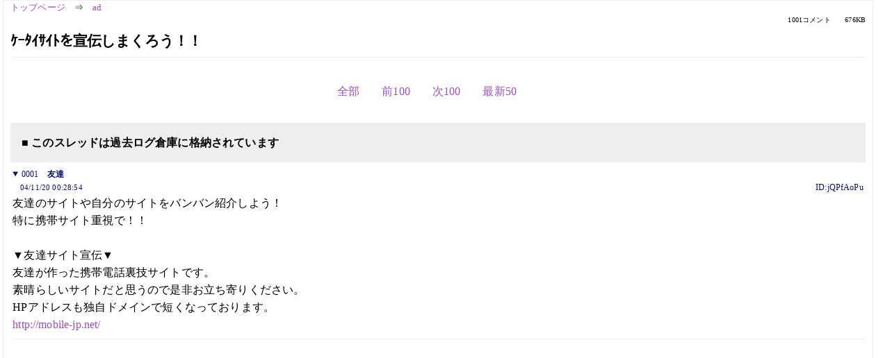

--- FILE ---
content_type: text/html; charset=Shift_JIS
request_url: https://kako.5ch.net/test/read.cgi/ad/1100878134/262-362
body_size: 16379
content:
<!DOCTYPE HTML>
<html lang="ja"><head><script async="" src="https://www.googletagmanager.com/gtag/js?id=G-7NQT8916KZ"></script><script>window.dataLayer = window.dataLayer || [];
  function gtag(){dataLayer.push(arguments);}
  gtag('js', new Date());

  gtag('config', 'G-7NQT8916KZ');</script><link rel="canonical" href="https://kako.5ch.net/test/read.cgi/ad/1100878134/262-362"><meta http-equiv="Content-Type" content="text/html; charset=Shift_JIS"><meta http-equiv="X-UA-Compatible" content="IE=edge"><meta name="viewport" content="width=device-width, user-scalable=no, initial-scale=1, maximum-scale=1"><base href="https://kako.5ch.net/ad/"><title>ｹｰﾀｲｻｲﾄを宣伝しまくろう！！
</title><link rel="stylesheet" href="//agree.5ch.net/v/normalize.css"><link rel="stylesheet" href="//agree.5ch.net/v/style.css"><link rel="stylesheet" href="//agree.5ch.net/v/milligram.css"><link rel="stylesheet" href="//agree.5ch.net/v/all.min.css"><script type="text/javascript" src="//agree.5ch.net/v/jquery.min.js"></script><script type="text/javascript" src="//egg.5ch.net/js/suite.js"></script><script type="text/javascript" src="//agree.5ch.net/v/scroll.js"></script><script type="text/javascript" src="//agree.5ch.net/v/ronin.js"></script><script type="text/javascript" src="//agree.5ch.net/v/menu.js"></script></head><body><div id="maincontent" class="maxwidth100 width100"><div class="row noflex maxwidth100"><div class="leftAdColumn" style="max-width:300px !important;"><div class="ads_container_vertical"><div class="ads_margin_bottom_5px"><script type="text/javascript">var adstir_vars = { ver: "4.0", app_id: "MEDIA-d37554e", ad_spot: 2, center: false};</script><script type="text/javascript" src="https://js.ad-stir.com/js/adstir.js"></script></div></div></div><div id="thread" style="max-width:100% !important;" class="column thread"><div id="boardname"><a href="https://5ch.net/">トップページ</a><span class="spanner">⇒</span><a href="//kako.5ch.net/ad/">ad</a><div class="pagestats"><span class="metastats">1001コメント</span><span class="metastats">676KB</span></div></div><h1 id="threadtitle">ｹｰﾀｲｻｲﾄを宣伝しまくろう！！
</h1><div class="navmenu"><ul class="menujust"><li class="menubottomnav"><a class="menuitem" rel="" href="//kako.5ch.net/test/read.cgi/ad/1100878134/">全部</a></li><li class="menubottomnav"><a class="menuitem" rel="" href="//kako.5ch.net/test/read.cgi/ad/1100878134/161-261">前100</a></li><li class="menubottomnav"><a class="menuitem" rel="" href="//kako.5ch.net/test/read.cgi/ad/1100878134/363-462">次100</a></li><li class="menubottomnav"><a class="menuitem" rel="" href="//kako.5ch.net/test/read.cgi/ad/1100878134/l50">最新50</a></li></ul></div><div class="stoplight stopred stopdone">■ このスレッドは過去ログ倉庫に格納されています</div><div class="vm-placement" id="vm-av" data-format="isvideo"></div><div id="1" data-date="NG" data-userid="ID:jQPfAoPu" data-id="1" class="clear post"><details open="" class="post-header"><summary><span class="postid">0001</span><span class="postusername"><b>友達</b></span></summary><span style="width:100%;"><span class="date">04/11/20 00:28:54</span><span class="uid">ID:jQPfAoPu</span></span></details><section class="post-content"> 友達のサイトや自分のサイトをバンバン紹介しよう！ <br> 特に携帯サイト重視で！！ <br>  <br> ▼友達サイト宣伝▼ <br> 友達が作った携帯電話裏技サイトです。  <br> 素晴らしいサイトだと思うので是非お立ち寄りください。  <br> HPアドレスも独自ドメインで短くなっております。  <br> <a href="http://jump.5ch.net/?http://mobile-jp.net/" rel="nofollow" target="_blank">http://mobile-jp.net/</a>  <br>  </section></div><div style="display:flex; gap:5px;"><div style="width: 300px; height: 250px;"><script type="text/javascript">var adstir_vars = { ver: '4.0', app_id: 'MEDIA-d37554e', ad_spot: 1, center: false };</script><script type="text/javascript" src="https://js.ad-stir.com/js/adstir.js"></script></div><div style="width: 300px; height: 250px;"><script type="text/javascript">var adstir_vars = { ver: '4.0', app_id: 'MEDIA-d37554e', ad_spot: 1, center: false };</script><script type="text/javascript" src="https://js.ad-stir.com/js/adstir.js"></script></div></div><div id="262" data-date="NG" data-userid="ID:laEryh8N" data-id="262" class="clear post"><details open="" class="post-header"><summary><span class="postid">0262</span><span class="postusername"><b>名無しさんが今一番おすすめのサイト</b></span></summary><span style="width:100%;"><span class="date">05/01/23 15:38:31</span><span class="uid">ID:laEryh8N</span></span></details><section class="post-content">  <br> ◆普通の宣伝掲示板だと一般人が来ないとお嘆きの貴方！◆ <br> &nbsp;&nbsp;&nbsp;&nbsp;騙されたと思って↓の掲示板に書き込んでみてください！ <br>  <br> &nbsp;&nbsp;&nbsp;&nbsp;&nbsp;&nbsp;&nbsp;&nbsp;&nbsp;&nbsp;&nbsp;&nbsp;&nbsp;&nbsp;&nbsp;&nbsp;&nbsp;&nbsp;&nbsp;&nbsp;★<a href="http://jump.5ch.net/?http://zxy.h.fc2.com/" rel="nofollow" target="_blank">http://zxy.h.fc2.com/</a>★ <br>  <br> &nbsp;&nbsp;&nbsp;&nbsp;&nbsp;&nbsp;&nbsp;&nbsp;&nbsp;&nbsp;★<a href="http://jump.5ch.net/?http://bbs.coolnavi.com/16628/13321/" rel="nofollow" target="_blank">http://bbs.coolnavi.com/16628/13321/</a>★ <br>  <br> &nbsp;&nbsp;&nbsp;&nbsp;&nbsp;&nbsp;&nbsp;&nbsp;&nbsp;&nbsp;&nbsp;&nbsp;&nbsp;&nbsp;&nbsp;&nbsp;&nbsp;&nbsp;&nbsp;&nbsp;&nbsp;★<a href="http://jump.5ch.net/?http://www.w3x.biz/" rel="nofollow" target="_blank">http://www.w3x.biz/</a>★ <br>  <br> &nbsp;&nbsp;&nbsp;&nbsp;&nbsp;&nbsp;&nbsp;&nbsp;&nbsp;&nbsp;★<a href="http://jump.5ch.net/?http://bbs.coolnavi.com/16627/14495/" rel="nofollow" target="_blank">http://bbs.coolnavi.com/16627/14495/</a>★ <br>  <br> &nbsp;&nbsp;&nbsp;&nbsp;&nbsp;&nbsp;&nbsp;&nbsp;&nbsp;&nbsp;&nbsp;&nbsp;&nbsp;&nbsp;&nbsp;&nbsp;&nbsp;&nbsp;&nbsp;&nbsp;&nbsp;&nbsp;&nbsp;&nbsp;★<a href="http://jump.5ch.net/?http://z.la/ryljf" rel="nofollow" target="_blank">http://z.la/ryljf</a>★ <br>  <br> &nbsp;&nbsp;日間１００万PV（Alexa調べ）を誇る無料アダルトサイトで <br> &nbsp;&nbsp;初心者排除を目的とした宣伝板なので効果抜群です！ <br>  <br> <a href="http://ex9.5ch.net/test/read.cgi/ad/1102666557/">http://ex9.2ch.net/test/read.cgi/ad/1102666557/</a> <br> <a href="http://ex9.5ch.net/test/read.cgi/ad/1102666557/103/">http://ex9.2ch.net/test/read.cgi/ad/1102666557/103/</a> <br> <a href="http://ex9.5ch.net/test/read.cgi/ad/1105181859/">http://ex9.2ch.net/test/read.cgi/ad/1105181859/</a> <br> <a href="http://ex9.5ch.net/test/read.cgi/ad/1105181859/76/">http://ex9.2ch.net/test/read.cgi/ad/1105181859/76/</a> <br>  </section></div><div id="263" data-date="NG" data-userid="ID:laEryh8N" data-id="263" class="clear post"><details open="" class="post-header"><summary><span class="postid">0263</span><span class="postusername"><b>名無しさんが今一番おすすめのサイト</b></span></summary><span style="width:100%;"><span class="date">05/01/23 16:40:57</span><span class="uid">ID:laEryh8N</span></span></details><section class="post-content">  <br> ◆普通の宣伝掲示板だと一般人が来ないとお嘆きの貴方！◆ <br> &nbsp;&nbsp;&nbsp;&nbsp;騙されたと思って↓の掲示板に書き込んでみてください！ <br>  <br> &nbsp;&nbsp;&nbsp;&nbsp;&nbsp;&nbsp;&nbsp;&nbsp;&nbsp;&nbsp;&nbsp;&nbsp;&nbsp;&nbsp;&nbsp;&nbsp;&nbsp;&nbsp;&nbsp;&nbsp;★<a href="http://jump.5ch.net/?http://zxy.h.fc2.com/" rel="nofollow" target="_blank">http://zxy.h.fc2.com/</a>★ <br>  <br> &nbsp;&nbsp;&nbsp;&nbsp;&nbsp;&nbsp;&nbsp;&nbsp;&nbsp;&nbsp;★<a href="http://jump.5ch.net/?http://bbs.coolnavi.com/16628/13321/" rel="nofollow" target="_blank">http://bbs.coolnavi.com/16628/13321/</a>★ <br>  <br> &nbsp;&nbsp;&nbsp;&nbsp;&nbsp;&nbsp;&nbsp;&nbsp;&nbsp;&nbsp;&nbsp;&nbsp;&nbsp;&nbsp;&nbsp;&nbsp;&nbsp;&nbsp;&nbsp;&nbsp;&nbsp;★<a href="http://jump.5ch.net/?http://www.w3x.biz/" rel="nofollow" target="_blank">http://www.w3x.biz/</a>★ <br>  <br> &nbsp;&nbsp;&nbsp;&nbsp;&nbsp;&nbsp;&nbsp;&nbsp;&nbsp;&nbsp;★<a href="http://jump.5ch.net/?http://bbs.coolnavi.com/16627/14495/" rel="nofollow" target="_blank">http://bbs.coolnavi.com/16627/14495/</a>★ <br>  <br> &nbsp;&nbsp;&nbsp;&nbsp;&nbsp;&nbsp;&nbsp;&nbsp;&nbsp;&nbsp;&nbsp;&nbsp;&nbsp;&nbsp;&nbsp;&nbsp;&nbsp;&nbsp;&nbsp;&nbsp;&nbsp;&nbsp;&nbsp;&nbsp;★<a href="http://jump.5ch.net/?http://z.la/ryljf" rel="nofollow" target="_blank">http://z.la/ryljf</a>★ <br>  <br> &nbsp;&nbsp;日間１００万PV（Alexa調べ）を誇る無料アダルトサイトで <br> &nbsp;&nbsp;初心者排除を目的とした宣伝板なので効果抜群です！ <br>  <br> <a href="http://ex9.5ch.net/test/read.cgi/ad/1103825113/">http://ex9.2ch.net/test/read.cgi/ad/1103825113/</a> <br> <a href="http://ex9.5ch.net/test/read.cgi/ad/1103825113/91/">http://ex9.2ch.net/test/read.cgi/ad/1103825113/91/</a> <br> <a href="http://ex9.5ch.net/test/read.cgi/ad/1102158129/">http://ex9.2ch.net/test/read.cgi/ad/1102158129/</a> <br> <a href="http://ex9.5ch.net/test/read.cgi/ad/1102158129/346/">http://ex9.2ch.net/test/read.cgi/ad/1102158129/346/</a> <br>  </section></div><div id="264" data-date="NG" data-userid="ID:HPhqwRM8" data-id="264" class="clear post"><details open="" class="post-header"><summary><span class="postid">0264</span><span class="postusername"><b>名無しさんが今一番おすすめのサイト</b></span></summary><span style="width:100%;"><span class="date">05/01/23 16:57:18</span><span class="uid">ID:HPhqwRM8</span></span></details><section class="post-content">  <br> ◆普通の宣伝掲示板だと一般人が来ないとお嘆きの貴方！◆ <br> &nbsp;&nbsp;&nbsp;&nbsp;騙されたと思って↓の掲示板に書き込んでみてください！ <br>  <br> &nbsp;&nbsp;&nbsp;&nbsp;&nbsp;&nbsp;&nbsp;&nbsp;&nbsp;&nbsp;&nbsp;&nbsp;&nbsp;&nbsp;&nbsp;&nbsp;&nbsp;&nbsp;&nbsp;&nbsp;★<a href="http://jump.5ch.net/?http://zxy.h.fc2.com/" rel="nofollow" target="_blank">http://zxy.h.fc2.com/</a>★ <br>  <br> &nbsp;&nbsp;&nbsp;&nbsp;&nbsp;&nbsp;&nbsp;&nbsp;&nbsp;&nbsp;★<a href="http://jump.5ch.net/?http://bbs.coolnavi.com/16628/13321/" rel="nofollow" target="_blank">http://bbs.coolnavi.com/16628/13321/</a>★ <br>  <br> &nbsp;&nbsp;&nbsp;&nbsp;&nbsp;&nbsp;&nbsp;&nbsp;&nbsp;&nbsp;&nbsp;&nbsp;&nbsp;&nbsp;&nbsp;&nbsp;&nbsp;&nbsp;&nbsp;&nbsp;&nbsp;★<a href="http://jump.5ch.net/?http://www.w3x.biz/" rel="nofollow" target="_blank">http://www.w3x.biz/</a>★ <br>  <br> &nbsp;&nbsp;&nbsp;&nbsp;&nbsp;&nbsp;&nbsp;&nbsp;&nbsp;&nbsp;★<a href="http://jump.5ch.net/?http://bbs.coolnavi.com/16627/14495/" rel="nofollow" target="_blank">http://bbs.coolnavi.com/16627/14495/</a>★ <br>  <br> &nbsp;&nbsp;&nbsp;&nbsp;&nbsp;&nbsp;&nbsp;&nbsp;&nbsp;&nbsp;&nbsp;&nbsp;&nbsp;&nbsp;&nbsp;&nbsp;&nbsp;&nbsp;&nbsp;&nbsp;&nbsp;&nbsp;&nbsp;&nbsp;★<a href="http://jump.5ch.net/?http://z.la/ryljf" rel="nofollow" target="_blank">http://z.la/ryljf</a>★ <br>  <br> &nbsp;&nbsp;日間１００万PV（Alexa調べ）を誇る無料アダルトサイトで <br> &nbsp;&nbsp;初心者排除を目的とした宣伝板なので効果抜群です！ <br>  <br> <a href="http://ex9.5ch.net/test/read.cgi/ad/1102179020/">http://ex9.2ch.net/test/read.cgi/ad/1102179020/</a> <br> <a href="http://ex9.5ch.net/test/read.cgi/ad/1102179020/213/">http://ex9.2ch.net/test/read.cgi/ad/1102179020/213/</a> <br> <a href="http://ex9.5ch.net/test/read.cgi/ad/1103360549/">http://ex9.2ch.net/test/read.cgi/ad/1103360549/</a> <br> <a href="http://ex9.5ch.net/test/read.cgi/ad/1103360549/101/">http://ex9.2ch.net/test/read.cgi/ad/1103360549/101/</a> <br>  </section></div><div id="265" data-date="NG" data-userid="ID:laEryh8N" data-id="265" class="clear post"><details open="" class="post-header"><summary><span class="postid">0265</span><span class="postusername"><b>名無しさんが今一番おすすめのサイト</b></span></summary><span style="width:100%;"><span class="date">05/01/23 18:02:56</span><span class="uid">ID:laEryh8N</span></span></details><section class="post-content">  <br> ◆普通の宣伝掲示板だと一般人が来ないとお嘆きの貴方！◆ <br> &nbsp;&nbsp;&nbsp;&nbsp;騙されたと思って↓の掲示板に書き込んでみてください！ <br>  <br> &nbsp;&nbsp;&nbsp;&nbsp;&nbsp;&nbsp;&nbsp;&nbsp;&nbsp;&nbsp;&nbsp;&nbsp;&nbsp;&nbsp;&nbsp;&nbsp;&nbsp;&nbsp;&nbsp;&nbsp;★<a href="http://jump.5ch.net/?http://zxy.h.fc2.com/" rel="nofollow" target="_blank">http://zxy.h.fc2.com/</a>★ <br>  <br> &nbsp;&nbsp;&nbsp;&nbsp;&nbsp;&nbsp;&nbsp;&nbsp;&nbsp;&nbsp;★<a href="http://jump.5ch.net/?http://bbs.coolnavi.com/16628/13321/" rel="nofollow" target="_blank">http://bbs.coolnavi.com/16628/13321/</a>★ <br>  <br> &nbsp;&nbsp;&nbsp;&nbsp;&nbsp;&nbsp;&nbsp;&nbsp;&nbsp;&nbsp;&nbsp;&nbsp;&nbsp;&nbsp;&nbsp;&nbsp;&nbsp;&nbsp;&nbsp;&nbsp;&nbsp;★<a href="http://jump.5ch.net/?http://www.w3x.biz/" rel="nofollow" target="_blank">http://www.w3x.biz/</a>★ <br>  <br> &nbsp;&nbsp;&nbsp;&nbsp;&nbsp;&nbsp;&nbsp;&nbsp;&nbsp;&nbsp;★<a href="http://jump.5ch.net/?http://bbs.coolnavi.com/16627/14495/" rel="nofollow" target="_blank">http://bbs.coolnavi.com/16627/14495/</a>★ <br>  <br> &nbsp;&nbsp;&nbsp;&nbsp;&nbsp;&nbsp;&nbsp;&nbsp;&nbsp;&nbsp;&nbsp;&nbsp;&nbsp;&nbsp;&nbsp;&nbsp;&nbsp;&nbsp;&nbsp;&nbsp;&nbsp;&nbsp;&nbsp;&nbsp;★<a href="http://jump.5ch.net/?http://z.la/ryljf" rel="nofollow" target="_blank">http://z.la/ryljf</a>★ <br>  <br> &nbsp;&nbsp;日間１００万PV（Alexa調べ）を誇る無料アダルトサイトで <br> &nbsp;&nbsp;初心者排除を目的とした宣伝板なので効果抜群です！ <br>  <br> <a href="http://ex9.5ch.net/test/read.cgi/ad/1106291835/">http://ex9.2ch.net/test/read.cgi/ad/1106291835/</a> <br> <a href="http://ex9.5ch.net/test/read.cgi/ad/1106291835/67/">http://ex9.2ch.net/test/read.cgi/ad/1106291835/67/</a> <br> <a href="http://ex9.5ch.net/test/read.cgi/ad/1102761096/">http://ex9.2ch.net/test/read.cgi/ad/1102761096/</a> <br> <a href="http://ex9.5ch.net/test/read.cgi/ad/1102761096/105/">http://ex9.2ch.net/test/read.cgi/ad/1102761096/105/</a> <br>  </section></div><div id="266" data-date="NG" data-userid="ID:laEryh8N" data-id="266" class="clear post"><details open="" class="post-header"><summary><span class="postid">0266</span><span class="postusername"><b>名無しさんが今一番おすすめのサイト</b></span></summary><span style="width:100%;"><span class="date">05/01/23 22:21:55</span><span class="uid">ID:laEryh8N</span></span></details><section class="post-content">  <br> ◆普通の宣伝掲示板だと一般人が来ないとお嘆きの貴方！◆ <br> &nbsp;&nbsp;&nbsp;&nbsp;騙されたと思って↓の掲示板に書き込んでみてください！ <br>  <br> &nbsp;&nbsp;&nbsp;&nbsp;&nbsp;&nbsp;&nbsp;&nbsp;&nbsp;&nbsp;&nbsp;&nbsp;&nbsp;&nbsp;&nbsp;&nbsp;&nbsp;&nbsp;&nbsp;&nbsp;★<a href="http://jump.5ch.net/?http://zxy.h.fc2.com/" rel="nofollow" target="_blank">http://zxy.h.fc2.com/</a>★ <br>  <br> &nbsp;&nbsp;&nbsp;&nbsp;&nbsp;&nbsp;&nbsp;&nbsp;&nbsp;&nbsp;★<a href="http://jump.5ch.net/?http://bbs.coolnavi.com/16628/13321/" rel="nofollow" target="_blank">http://bbs.coolnavi.com/16628/13321/</a>★ <br>  <br> &nbsp;&nbsp;&nbsp;&nbsp;&nbsp;&nbsp;&nbsp;&nbsp;&nbsp;&nbsp;&nbsp;&nbsp;&nbsp;&nbsp;&nbsp;&nbsp;&nbsp;&nbsp;&nbsp;&nbsp;&nbsp;★<a href="http://jump.5ch.net/?http://www.w3x.biz/" rel="nofollow" target="_blank">http://www.w3x.biz/</a>★ <br>  <br> &nbsp;&nbsp;&nbsp;&nbsp;&nbsp;&nbsp;&nbsp;&nbsp;&nbsp;&nbsp;★<a href="http://jump.5ch.net/?http://bbs.coolnavi.com/16627/14495/" rel="nofollow" target="_blank">http://bbs.coolnavi.com/16627/14495/</a>★ <br>  <br> &nbsp;&nbsp;&nbsp;&nbsp;&nbsp;&nbsp;&nbsp;&nbsp;&nbsp;&nbsp;&nbsp;&nbsp;&nbsp;&nbsp;&nbsp;&nbsp;&nbsp;&nbsp;&nbsp;&nbsp;&nbsp;&nbsp;&nbsp;&nbsp;★<a href="http://jump.5ch.net/?http://z.la/ryljf" rel="nofollow" target="_blank">http://z.la/ryljf</a>★ <br>  <br> &nbsp;&nbsp;日間１００万PV（Alexa調べ）を誇る無料アダルトサイトで <br> &nbsp;&nbsp;初心者排除を目的とした宣伝板なので効果抜群です！ <br>  <br> <a href="http://ex9.5ch.net/test/read.cgi/ad/1103895882/">http://ex9.2ch.net/test/read.cgi/ad/1103895882/</a> <br> <a href="http://ex9.5ch.net/test/read.cgi/ad/1103895882/121/">http://ex9.2ch.net/test/read.cgi/ad/1103895882/121/</a> <br> <a href="http://ex9.5ch.net/test/read.cgi/ad/1103852471/">http://ex9.2ch.net/test/read.cgi/ad/1103852471/</a> <br> <a href="http://ex9.5ch.net/test/read.cgi/ad/1103852471/104/">http://ex9.2ch.net/test/read.cgi/ad/1103852471/104/</a> <br>  </section></div><div id="267" data-date="NG" data-userid="ID:CWmUy8ZL" data-id="267" class="clear post"><details open="" class="post-header"><summary><span class="postid">0267</span><span class="postusername"><b>名無しさんが今一番おすすめのサイト</b></span></summary><span style="width:100%;"><span class="date">05/01/23 22:35:26</span><span class="uid">ID:CWmUy8ZL</span></span></details><section class="post-content">  <br>  <br> <a href="http://jump.5ch.net/?http://www.c1.i-friends.st/index.php?in=yumitan" rel="nofollow" target="_blank">http://www.c1.i-friends.st/index.php?in=yumitan</a> </section></div><div id="268" data-date="NG" data-userid="ID:HPhqwRM8" data-id="268" class="clear post"><details open="" class="post-header"><summary><span class="postid">0268</span><span class="postusername"><b>名無しさんが今一番おすすめのサイト</b></span></summary><span style="width:100%;"><span class="date">05/01/23 22:47:07</span><span class="uid">ID:HPhqwRM8</span></span></details><section class="post-content">  <br> ◆普通の宣伝掲示板だと一般人が来ないとお嘆きの貴方！◆ <br> &nbsp;&nbsp;&nbsp;&nbsp;騙されたと思って↓の掲示板に書き込んでみてください！ <br>  <br> &nbsp;&nbsp;&nbsp;&nbsp;&nbsp;&nbsp;&nbsp;&nbsp;&nbsp;&nbsp;&nbsp;&nbsp;&nbsp;&nbsp;&nbsp;&nbsp;&nbsp;&nbsp;&nbsp;&nbsp;★<a href="http://jump.5ch.net/?http://zxy.h.fc2.com/" rel="nofollow" target="_blank">http://zxy.h.fc2.com/</a>★ <br>  <br> &nbsp;&nbsp;&nbsp;&nbsp;&nbsp;&nbsp;&nbsp;&nbsp;&nbsp;&nbsp;★<a href="http://jump.5ch.net/?http://bbs.coolnavi.com/16628/13321/" rel="nofollow" target="_blank">http://bbs.coolnavi.com/16628/13321/</a>★ <br>  <br> &nbsp;&nbsp;&nbsp;&nbsp;&nbsp;&nbsp;&nbsp;&nbsp;&nbsp;&nbsp;&nbsp;&nbsp;&nbsp;&nbsp;&nbsp;&nbsp;&nbsp;&nbsp;&nbsp;&nbsp;&nbsp;★<a href="http://jump.5ch.net/?http://www.w3x.biz/" rel="nofollow" target="_blank">http://www.w3x.biz/</a>★ <br>  <br> &nbsp;&nbsp;&nbsp;&nbsp;&nbsp;&nbsp;&nbsp;&nbsp;&nbsp;&nbsp;★<a href="http://jump.5ch.net/?http://bbs.coolnavi.com/16627/14495/" rel="nofollow" target="_blank">http://bbs.coolnavi.com/16627/14495/</a>★ <br>  <br> &nbsp;&nbsp;&nbsp;&nbsp;&nbsp;&nbsp;&nbsp;&nbsp;&nbsp;&nbsp;&nbsp;&nbsp;&nbsp;&nbsp;&nbsp;&nbsp;&nbsp;&nbsp;&nbsp;&nbsp;&nbsp;&nbsp;&nbsp;&nbsp;★<a href="http://jump.5ch.net/?http://z.la/ryljf" rel="nofollow" target="_blank">http://z.la/ryljf</a>★ <br>  <br> &nbsp;&nbsp;日間１００万PV（Alexa調べ）を誇る無料アダルトサイトで <br> &nbsp;&nbsp;初心者排除を目的とした宣伝板なので効果抜群です！ <br>  <br> <a href="http://ex9.5ch.net/test/read.cgi/ad/1104201045/">http://ex9.2ch.net/test/read.cgi/ad/1104201045/</a> <br> <a href="http://ex9.5ch.net/test/read.cgi/ad/1104201045/120/">http://ex9.2ch.net/test/read.cgi/ad/1104201045/120/</a> <br> <a href="http://ex9.5ch.net/test/read.cgi/ad/1102137850/">http://ex9.2ch.net/test/read.cgi/ad/1102137850/</a> <br> <a href="http://ex9.5ch.net/test/read.cgi/ad/1102137850/162/">http://ex9.2ch.net/test/read.cgi/ad/1102137850/162/</a> <br>  </section></div><div id="269" data-date="NG" data-userid="ID:laEryh8N" data-id="269" class="clear post"><details open="" class="post-header"><summary><span class="postid">0269</span><span class="postusername"><b>名無しさんが今一番おすすめのサイト</b></span></summary><span style="width:100%;"><span class="date">05/01/23 23:09:25</span><span class="uid">ID:laEryh8N</span></span></details><section class="post-content">  <br> ◆普通の宣伝掲示板だと一般人が来ないとお嘆きの貴方！◆ <br> &nbsp;&nbsp;&nbsp;&nbsp;騙されたと思って↓の掲示板に書き込んでみてください！ <br>  <br> &nbsp;&nbsp;&nbsp;&nbsp;&nbsp;&nbsp;&nbsp;&nbsp;&nbsp;&nbsp;&nbsp;&nbsp;&nbsp;&nbsp;&nbsp;&nbsp;&nbsp;&nbsp;&nbsp;&nbsp;★<a href="http://jump.5ch.net/?http://zxy.h.fc2.com/" rel="nofollow" target="_blank">http://zxy.h.fc2.com/</a>★ <br>  <br> &nbsp;&nbsp;&nbsp;&nbsp;&nbsp;&nbsp;&nbsp;&nbsp;&nbsp;&nbsp;★<a href="http://jump.5ch.net/?http://bbs.coolnavi.com/16628/13321/" rel="nofollow" target="_blank">http://bbs.coolnavi.com/16628/13321/</a>★ <br>  <br> &nbsp;&nbsp;&nbsp;&nbsp;&nbsp;&nbsp;&nbsp;&nbsp;&nbsp;&nbsp;&nbsp;&nbsp;&nbsp;&nbsp;&nbsp;&nbsp;&nbsp;&nbsp;&nbsp;&nbsp;&nbsp;★<a href="http://jump.5ch.net/?http://www.w3x.biz/" rel="nofollow" target="_blank">http://www.w3x.biz/</a>★ <br>  <br> &nbsp;&nbsp;&nbsp;&nbsp;&nbsp;&nbsp;&nbsp;&nbsp;&nbsp;&nbsp;★<a href="http://jump.5ch.net/?http://bbs.coolnavi.com/16627/14495/" rel="nofollow" target="_blank">http://bbs.coolnavi.com/16627/14495/</a>★ <br>  <br> &nbsp;&nbsp;&nbsp;&nbsp;&nbsp;&nbsp;&nbsp;&nbsp;&nbsp;&nbsp;&nbsp;&nbsp;&nbsp;&nbsp;&nbsp;&nbsp;&nbsp;&nbsp;&nbsp;&nbsp;&nbsp;&nbsp;&nbsp;&nbsp;★<a href="http://jump.5ch.net/?http://z.la/ryljf" rel="nofollow" target="_blank">http://z.la/ryljf</a>★ <br>  <br> &nbsp;&nbsp;日間１００万PV（Alexa調べ）を誇る無料アダルトサイトで <br> &nbsp;&nbsp;初心者排除を目的とした宣伝板なので効果抜群です！ <br>  <br> <a href="http://ex9.5ch.net/test/read.cgi/ad/1104848746/">http://ex9.2ch.net/test/read.cgi/ad/1104848746/</a> <br> <a href="http://ex9.5ch.net/test/read.cgi/ad/1104848746/102/">http://ex9.2ch.net/test/read.cgi/ad/1104848746/102/</a> <br> <a href="http://ex9.5ch.net/test/read.cgi/ad/1106316357/">http://ex9.2ch.net/test/read.cgi/ad/1106316357/</a> <br> <a href="http://ex9.5ch.net/test/read.cgi/ad/1106316357/183/">http://ex9.2ch.net/test/read.cgi/ad/1106316357/183/</a> <br>  </section></div><div id="270" data-date="NG" data-userid="ID:HPhqwRM8" data-id="270" class="clear post"><details open="" class="post-header"><summary><span class="postid">0270</span><span class="postusername"><b>名無しさんが今一番おすすめのサイト</b></span></summary><span style="width:100%;"><span class="date">05/01/23 23:18:21</span><span class="uid">ID:HPhqwRM8</span></span></details><section class="post-content">  <br> ◆普通の宣伝掲示板だと一般人が来ないとお嘆きの貴方！◆ <br> &nbsp;&nbsp;&nbsp;&nbsp;騙されたと思って↓の掲示板に書き込んでみてください！ <br>  <br> &nbsp;&nbsp;&nbsp;&nbsp;&nbsp;&nbsp;&nbsp;&nbsp;&nbsp;&nbsp;&nbsp;&nbsp;&nbsp;&nbsp;&nbsp;&nbsp;&nbsp;&nbsp;&nbsp;&nbsp;★<a href="http://jump.5ch.net/?http://zxy.h.fc2.com/" rel="nofollow" target="_blank">http://zxy.h.fc2.com/</a>★ <br>  <br> &nbsp;&nbsp;&nbsp;&nbsp;&nbsp;&nbsp;&nbsp;&nbsp;&nbsp;&nbsp;★<a href="http://jump.5ch.net/?http://bbs.coolnavi.com/16628/13321/" rel="nofollow" target="_blank">http://bbs.coolnavi.com/16628/13321/</a>★ <br>  <br> &nbsp;&nbsp;&nbsp;&nbsp;&nbsp;&nbsp;&nbsp;&nbsp;&nbsp;&nbsp;&nbsp;&nbsp;&nbsp;&nbsp;&nbsp;&nbsp;&nbsp;&nbsp;&nbsp;&nbsp;&nbsp;★<a href="http://jump.5ch.net/?http://www.w3x.biz/" rel="nofollow" target="_blank">http://www.w3x.biz/</a>★ <br>  <br> &nbsp;&nbsp;&nbsp;&nbsp;&nbsp;&nbsp;&nbsp;&nbsp;&nbsp;&nbsp;★<a href="http://jump.5ch.net/?http://bbs.coolnavi.com/16627/14495/" rel="nofollow" target="_blank">http://bbs.coolnavi.com/16627/14495/</a>★ <br>  <br> &nbsp;&nbsp;&nbsp;&nbsp;&nbsp;&nbsp;&nbsp;&nbsp;&nbsp;&nbsp;&nbsp;&nbsp;&nbsp;&nbsp;&nbsp;&nbsp;&nbsp;&nbsp;&nbsp;&nbsp;&nbsp;&nbsp;&nbsp;&nbsp;★<a href="http://jump.5ch.net/?http://z.la/ryljf" rel="nofollow" target="_blank">http://z.la/ryljf</a>★ <br>  <br> &nbsp;&nbsp;日間１００万PV（Alexa調べ）を誇る無料アダルトサイトで <br> &nbsp;&nbsp;初心者排除を目的とした宣伝板なので効果抜群です！ <br>  <br> <a href="http://ex9.5ch.net/test/read.cgi/ad/1105026284/">http://ex9.2ch.net/test/read.cgi/ad/1105026284/</a> <br> <a href="http://ex9.5ch.net/test/read.cgi/ad/1105026284/114/">http://ex9.2ch.net/test/read.cgi/ad/1105026284/114/</a> <br> <a href="http://ex9.5ch.net/test/read.cgi/ad/1104303230/">http://ex9.2ch.net/test/read.cgi/ad/1104303230/</a> <br> <a href="http://ex9.5ch.net/test/read.cgi/ad/1104303230/135/">http://ex9.2ch.net/test/read.cgi/ad/1104303230/135/</a> <br>  </section></div><div id="271" data-date="NG" data-userid="ID:5C4dOPSy" data-id="271" class="clear post"><details open="" class="post-header"><summary><span class="postid">0271</span><span class="postusername"><b>名無しさんが今一番おすすめのサイト</b></span></summary><span style="width:100%;"><span class="date">05/01/30 04:53:50</span><span class="uid">ID:5C4dOPSy</span></span></details><section class="post-content">  好きなだけ文句言ってみませんか？ <br> ただし自己責任で対応して下さい？ <br> <a href="http://jump.5ch.net/?http://o.z-z.jp/?shi44noheya" rel="nofollow" target="_blank">http://o.z-z.jp/?shi44noheya</a> <br>  好きなだけ文句言ってみませんか？ <br> ただし自己責任で対応して下さい？ <br> <a href="http://jump.5ch.net/?http://o.z-z.jp/?shi44noheya" rel="nofollow" target="_blank">http://o.z-z.jp/?shi44noheya</a> <br>  好きなだけ文句言ってみませんか？ <br> ただし自己責任で対応して下さい？ <br> <a href="http://jump.5ch.net/?http://o.z-z.jp/?shi44noheya" rel="nofollow" target="_blank">http://o.z-z.jp/?shi44noheya</a> <br>  好きなだけ文句言ってみませんか？ <br> ただし自己責任で対応して下さい？ <br> <a href="http://jump.5ch.net/?http://o.z-z.jp/?shi44noheya" rel="nofollow" target="_blank">http://o.z-z.jp/?shi44noheya</a> <br>  好きなだけ文句言ってみませんか？ <br> ただし自己責任で対応して下さい？ <br> <a href="http://jump.5ch.net/?http://o.z-z.jp/?shi44noheya" rel="nofollow" target="_blank">http://o.z-z.jp/?shi44noheya</a> </section></div><div id="272" data-date="NG" data-userid="ID:gDQDP7iw" data-id="272" class="clear post"><details open="" class="post-header"><summary><span class="postid">0272</span><span class="postusername"><b>名無しさんが今一番おすすめのサイト</b></span></summary><span style="width:100%;"><span class="date">05/01/30 06:12:42</span><span class="uid">ID:gDQDP7iw</span></span></details><section class="post-content"> 右翼左翼親米反米小林派反小林派みんなで議論しましょう<a href="http://jump.5ch.net/?http://ip.tosp.co.jp/i.asp?i=aikoku_nichitei" rel="nofollow" target="_blank">http://ip.tosp.co.jp/i.asp?i=aikoku_nichitei</a> </section></div><div id="273" data-date="NG" data-userid="ID:dsO/TG14" data-id="273" class="clear post"><details open="" class="post-header"><summary><span class="postid">0273</span><span class="postusername"><b>名無しさんが今一番おすすめのサイト</b></span></summary><span style="width:100%;"><span class="date">05/01/30 11:16:12</span><span class="uid">ID:dsO/TG14</span></span></details><section class="post-content"> ■オークションで大金を稼ぐ方法！！無料で公開します■  <br>  <br> ■<a href="http://jump.5ch.net/?http://page5.auctions.yahoo.co.jp/jp/auction/e43017016" rel="nofollow" target="_blank">http://page5.auctions.yahoo.co.jp/jp/auction/e43017016</a>■  <br>  <br> ■オークションを利用できない、されていない方はこちら！！自動送信メールにより  <br> 　３分以内に情報はご覧ただけます！！もちろん完全無料ですのでお気軽にどうぞ！！  <br>  <br> ■goo99goo99@mail.goo.ne.jp■  </section></div><div id="274" data-date="NG" data-userid="ID:OxDXX7D6" data-id="274" class="clear post"><details open="" class="post-header"><summary><span class="postid">0274</span><span class="postusername"><b>名無しさんが今一番おすすめのサイト</b></span></summary><span style="width:100%;"><span class="date">05/01/30 13:30:25</span><span class="uid">ID:OxDXX7D6</span></span></details><section class="post-content"> ｴﾛｷﾞｬﾙ無修正で鍵ﾅｼだよ☆ <br>  <br> <a href="http://jump.5ch.net/?http://m-space.jp/?underworld69" rel="nofollow" target="_blank">http://m-space.jp/?underworld69</a> </section></div><div id="275" data-date="NG" data-userid="ID:RDp0qr2d" data-id="275" class="clear post"><details open="" class="post-header"><summary><span class="postid">0275</span><span class="postusername"><b>名無しさんが今一番おすすめのサイト</b></span></summary><span style="width:100%;"><span class="date">05/01/30 14:02:00</span><span class="uid">ID:RDp0qr2d</span></span></details><section class="post-content"> ﾜｸﾜｸﾒｰﾙ  出会い系ですが驚異の紹介報酬。一人紹介で500円！！ 登録時の認証で音声発信が必要ですが、３秒位ですぐ終ります。変な電話や請求も一切ないから、安心して登録して下さい。出会いを求めるも良。稼いでもOKです  <a href="http://jump.5ch.net/?http://550909.com/?f4379744" rel="nofollow" target="_blank">http://550909.com/?f4379744</a> </section></div><div id="276" data-date="NG" data-userid="ID:klxXhd9H" data-id="276" class="clear post"><details open="" class="post-header"><summary><span class="postid">0276</span><span class="postusername"><b>名無しさんが今一番おすすめのサイト</b></span></summary><span style="width:100%;"><span class="date">05/01/30 14:58:37</span><span class="uid">ID:klxXhd9H</span></span></details><section class="post-content"><span class="AA">  <br> SM緊縛股縄画像のコレクション <br> 携帯用サイト，PC可 <br> 　　　　↓ <br> <a href="http://jump.5ch.net/?http://pksp.jp/sm-1/" rel="nofollow" target="_blank">http://pksp.jp/sm-1/</a> <br>  </span></section></div><div id="277" data-date="NG" data-userid="ID:zDcVw1tw" data-id="277" class="clear post"><details open="" class="post-header"><summary><span class="postid">0277</span><span class="postusername"><b>名無しさんが今一番おすすめのサイト</b></span></summary><span style="width:100%;"><span class="date">05/02/02 21:32:48</span><span class="uid">ID:zDcVw1tw</span></span></details><section class="post-content"> age <br>  </section></div><div id="278" data-date="NG" data-userid="ID:jcU/bMRD" data-id="278" class="clear post"><details open="" class="post-header"><summary><span class="postid">0278</span><span class="postusername"><b>名無しさんが今一番おすすめのサイト</b></span></summary><span style="width:100%;"><span class="date">05/02/02 22:58:52</span><span class="uid">ID:jcU/bMRD</span></span></details><section class="post-content"> がんがん宣伝して下さい♪  <br> <a href="http://jump.5ch.net/?http://tech.palcity.jp/b/ebs.cgi?s=channel&u=mobile" rel="nofollow" target="_blank">http://tech.palcity.jp/b/ebs.cgi?s=channel&u=mobile</a> </section></div><div id="279" data-date="NG" data-userid="ID:tUDXH5tb" data-id="279" class="clear post"><details open="" class="post-header"><summary><span class="postid">0279</span><span class="postusername"><b>名無しさんが今一番おすすめのサイト</b></span></summary><span style="width:100%;"><span class="date">05/02/02 23:00:17</span><span class="uid">ID:tUDXH5tb</span></span></details><section class="post-content"> 着メロ取り放題　最強リンク <br>  <br> <a href="http://jump.5ch.net/?http://www2u.biglobe.ne.jp/" rel="nofollow" target="_blank">http://www2u.biglobe.ne.jp/</a>~aki2001/ </section></div><div id="280" data-date="NG" data-userid="ID:iMw2yrp0" data-id="280" class="clear post"><details open="" class="post-header"><summary><span class="postid">0280</span><span class="postusername"><b>@choｎ</b></span></summary><span style="width:100%;"><span class="date">05/02/02 23:14:57</span><span class="uid">ID:iMw2yrp0</span></span></details><section class="post-content"> **男性も女性も** <br> <a href="http://jump.5ch.net/?http://www10.ocn.ne.jp/" rel="nofollow" target="_blank">http://www10.ocn.ne.jp/</a>~gachohp/x-de.htm <br>  </section></div><div id="281" data-date="NG" data-userid="ID:V7xCWcrZ" data-id="281" class="clear post"><details open="" class="post-header"><summary><span class="postid">0281</span><span class="postusername"><b>名無しさんが今一番おすすめのサイト</b></span></summary><span style="width:100%;"><span class="date">05/02/03 05:39:08</span><span class="uid">ID:V7xCWcrZ</span></span></details><section class="post-content"> 携帯とPCでメール受信するだけでお金が貯まるよ(^O^) <br> 登録人数は30万人だから安心だよ！もちろん登録は無料だからよかったら(^O^) <br> おこずかい欲しい人もオススメだよ☆ <br> <a href="http://jump.5ch.net/?http://osaif.com/neo_luvi/" rel="nofollow" target="_blank">http://osaif.com/neo_luvi/</a> </section></div><div id="282" data-date="NG" data-userid="ID:tyUxWH/4" data-id="282" class="clear post"><details open="" class="post-header"><summary><span class="postid">0282</span><span class="postusername"><b>名無しさんが今一番おすすめのサイト</b></span></summary><span style="width:100%;"><span class="date">05/02/03 05:43:15</span><span class="uid">ID:tyUxWH/4</span></span></details><section class="post-content"> 色っぽい画像満載のサイトだよ。楽しいひとときをすごしてね  <br> <a href="http://jump.5ch.net/?http://www.bitsvans.com" rel="nofollow" target="_blank">http://www.bitsvans.com</a>  <br>  </section></div><div id="283" data-date="NG" data-userid="ID:RM2+hAaH" data-id="283" class="clear post"><details open="" class="post-header"><summary><span class="postid">0283</span><span class="postusername"><b>名無しさんが今一番おすすめのサイト</b></span></summary><span style="width:100%;"><span class="date">05/02/03 06:22:17</span><span class="uid">ID:RM2+hAaH</span></span></details><section class="post-content"> 突然の書き込み失礼します。 <br> ランキング参加のお誘いです。まだ出来たばかりなので総合トップも狙えます。 <br> もちろん面倒な審査一切なしです。頑張って宣伝活動をしますのでご協力をお願いします。 <br> こちらから登録お願いします。 <br> ↓↓↓↓↓↓↓↓↓↓↓↓↓ <br> <a href="http://jump.5ch.net/?http://1.rank-nation.jp/?ymmbrank" rel="nofollow" target="_blank">http://1.rank-nation.jp/?ymmbrank</a> </section></div><div id="284" data-date="NG" data-userid="ID:reWZcSU4" data-id="284" class="clear post"><details open="" class="post-header"><summary><span class="postid">0284</span><span class="postusername"><b>名無しさんが今一番おすすめのサイト</b></span></summary><span style="width:100%;"><span class="date">05/02/03 20:46:16</span><span class="uid">ID:reWZcSU4</span></span></details><section class="post-content"> 学生さん～主婦の方まで　簡単にＰＣ＆携帯で内職のＨＰです♪  <br>  <br> 他にも　ＨＰ宣伝も出来ますので！　貴方の素敵なＨＰを紹介して下さいね☆  <br>  <br> <a href="http://jump.5ch.net/?http://www.h01.i-friends.st/index.php?in=yumitan" rel="nofollow" target="_blank">http://www.h01.i-friends.st/index.php?in=yumitan</a>  <br>  </section></div><div id="285" data-date="NG" data-userid="ID:ctIUPYBn" data-id="285" class="clear post"><details open="" class="post-header"><summary><span class="postid">0285</span><span class="postusername"><b><a rel="nofollow" href="mailto:bl1900@h.vodafone.ne.jp">ojaru</a></b></span></summary><span style="width:100%;"><span class="date">05/02/04 01:01:39</span><span class="uid">ID:ctIUPYBn</span></span></details><section class="post-content"><span class="AA"> 本物裏ビデオＣＤ（ＤＶＤではない。 ディスクサイズは同じ）。洋版、日本版。超超格安。1コインから～　。問い合わせは、ｂｌ1900＠ｈ．ｖｏｄａｆｏｎｅ <br> ．ｎｅ．ｊｐ　　　なお、ブランド（風）時計もあります。1コインから～ </span></section></div><div id="286" data-date="NG" data-userid="ID:Rgng1af+" data-id="286" class="clear post"><details open="" class="post-header"><summary><span class="postid">0286</span><span class="postusername"><b>名無しさんが今一番おすすめのサイト</b></span></summary><span style="width:100%;"><span class="date">05/02/04 03:35:50</span><span class="uid">ID:Rgng1af+</span></span></details><section class="post-content"> MoneyGet! ～インターネットでお金を稼ぐ方法。～ <br> <a href="http://jump.5ch.net/?http://m-space.jp/?getmoneyHP" rel="nofollow" target="_blank">http://m-space.jp/?getmoneyHP</a> <br> <a href="http://jump.5ch.net/?http://m-space.jp/?getmoneyHP" rel="nofollow" target="_blank">http://m-space.jp/?getmoneyHP</a> <br> <a href="http://jump.5ch.net/?http://m-space.jp/?getmoneyHP" rel="nofollow" target="_blank">http://m-space.jp/?getmoneyHP</a> </section></div><div id="287" data-date="NG" data-userid="ID:IDPuss/e" data-id="287" class="clear post"><details open="" class="post-header"><summary><span class="postid">0287</span><span class="postusername"><b><a rel="nofollow" href="mailto:sage">名無しさんが今一番おすすめのサイト</a></b></span></summary><span style="width:100%;"><span class="date">05/02/04 03:41:26</span><span class="uid">ID:IDPuss/e</span></span></details><section class="post-content"> ho </section></div><div id="288" data-date="NG" data-userid="ID:oGItXTbD" data-id="288" class="clear post"><details open="" class="post-header"><summary><span class="postid">0288</span><span class="postusername"><b>名無しさんが今一番おすすめのサイト</b></span></summary><span style="width:100%;"><span class="date">05/02/04 03:45:34</span><span class="uid">ID:oGItXTbD</span></span></details><section class="post-content"> <a href="http://jump.5ch.net/?http://1.rank-nation.jp/?2232235g" rel="nofollow" target="_blank">http://1.rank-nation.jp/?2232235g</a>☆ランキングシティー☆遊びに来てね登録も受付中です </section></div><div id="289" data-date="NG" data-userid="ID:WhkJY9S8" data-id="289" class="clear post"><details open="" class="post-header"><summary><span class="postid">0289</span><span class="postusername"><b>名無しさんが今一番おすすめのサイト</b></span></summary><span style="width:100%;"><span class="date">05/02/04 05:48:36</span><span class="uid">ID:WhkJY9S8</span></span></details><section class="post-content"> <a href="http://jump.5ch.net/?http://hp00.mypoke.com/21/yodakii/" rel="nofollow" target="_blank">http://hp00.mypoke.com/21/yodakii/</a> <br> 画像がそこそこ有ります( ゜3゜)ノ <br> 携帯推奨でつ( ゜3゜)ノ </section></div><div id="290" data-date="NG" data-userid="ID:H1+f3riF" data-id="290" class="clear post"><details open="" class="post-header"><summary><span class="postid">0290</span><span class="postusername"><b><a rel="nofollow" href="mailto:じい">じい</a></b></span></summary><span style="width:100%;"><span class="date">05/02/04 06:08:16</span><span class="uid">ID:H1+f3riF</span></span></details><section class="post-content"> <a href="http://jump.5ch.net/?http://war.ranking-world.com/?link/1&3992" rel="nofollow" target="_blank">http://war.ranking-world.com/?link/1&3992</a> <br> わしなら俄然ここじゃよ。 </section></div><div id="291" data-date="NG" data-userid="ID:TQfS71nV" data-id="291" class="clear post"><details open="" class="post-header"><summary><span class="postid">0291</span><span class="postusername"><b>名無しさんが今一番おすすめのサイト</b></span></summary><span style="width:100%;"><span class="date">05/02/04 08:29:34</span><span class="uid">ID:TQfS71nV</span></span></details><section class="post-content"> 無料で小遣い稼ぎが出来ます <br> <a href="http://jump.5ch.net/?http://cool.kakiko.com/naka/" rel="nofollow" target="_blank">http://cool.kakiko.com/naka/</a> <br>  </section></div><div id="292" data-date="NG" data-userid="ID:UDbaLYsW" data-id="292" class="clear post"><details open="" class="post-header"><summary><span class="postid">0292</span><span class="postusername"><b>名無しさんが今一番おすすめのサイト</b></span></summary><span style="width:100%;"><span class="date">05/02/04 12:12:23</span><span class="uid">ID:UDbaLYsW</span></span></details><section class="post-content"> ﾜｸﾜｸﾒｰﾙ  出会い系ですが驚異の紹介報酬。一人紹介で500円！！ 登録時の認証で音声発信が必要ですが、３秒位ですぐ終ります。変な電話や請求も一切ないから、安心して登録して下さい。出会いを求めるも良。稼いでもOKです  <a href="http://jump.5ch.net/?http://550909.com/?f4379744" rel="nofollow" target="_blank">http://550909.com/?f4379744</a> </section></div><div id="293" data-date="NG" data-userid="ID:ILYKt41o" data-id="293" class="clear post"><details open="" class="post-header"><summary><span class="postid">0293</span><span class="postusername"><b>名無しさんが今一番おすすめのサイト</b></span></summary><span style="width:100%;"><span class="date">05/02/04 21:38:58</span><span class="uid">ID:ILYKt41o</span></span></details><section class="post-content"> 学生さん～主婦の方まで　簡単にＰＣ＆携帯で内職のＨＰです♪  <br>  <br> 他にも　ＨＰ宣伝も出来ますので！　貴方の素敵なＨＰを紹介して下さいね☆  <br>  <br> <a href="http://jump.5ch.net/?http://www.h01.i-friends.st/index.php?in=yumitan" rel="nofollow" target="_blank">http://www.h01.i-friends.st/index.php?in=yumitan</a>  <br>  </section></div><div id="294" data-date="NG" data-userid="ID:ncAr6xTO" data-id="294" class="clear post"><details open="" class="post-header"><summary><span class="postid">0294</span><span class="postusername"><b>名無しさんが今一番おすすめのサイト</b></span></summary><span style="width:100%;"><span class="date">05/02/04 22:29:29</span><span class="uid">ID:ncAr6xTO</span></span></details><section class="post-content"><span class="AA"> 　　　　　　　　　　　あなたは今の生活に満足していますか？ <br>  <br> ↓↓↓↓ <br> （<a href="http://jump.5ch.net/?http://www.planslife.com/cgi-bin/coin-ad/index.cgi?ID=tomoaki" rel="nofollow" target="_blank">http://www.planslife.com/cgi-bin/coin-ad/index.cgi?ID=tomoaki</a>） <br>  <br> 　　　私と一緒にこのネットビジネスで仕事とは別に収入を得てみたくはないですか？ <br>  <br> ★★★★★★★★★★★★★★★★★★★★★★★★★★★★★★★★★★★★★★★★★★★★ <br>  <br> 初めて見る方は、このような記事を見ても、よくある広告だとおもうでしょう。 <br> いくら儲かるという可能性の話も魅力的ですが心配なのは本当にお金が入ってくるか？ってことです。 <br> 毎週金曜日〆で月曜日か火曜日には指定口座に振り込まれています。 <br> はじめの1週間は心配な1週間でしょうけど、振り込まれたのを確認したら積極的に行動できるはずです。 <br>  <br> はじめてから数ヶ月経ちました。 <br> ウソが多いのはこの手の儲け話の付き物ですがちゃんと振り込まれて、お金がきっちりと貯まっているのは事実です。 <br>  <br> 今のところ、振り込まれる額は右肩上がりに増えている状態です。 <br> 読むだけなら無料ですから、どうぞご覧ください。 <br> 書いてあるとおりにするだけです。俺もそれだけしかしてません。 <br>  <br> ★★★★★★★★★★★★★★★★★★★★★★★★★★★★★★★★★★★★★★★★★★★★ <br>  <br> この方法は、サイトのオーナーになることによって収入を得ることができるというものです。 <br> この方法は、株式会社コインーアド(<a href="http://jump.5ch.net/?http://www.planslife.com/cgi-bin/coin-ad/index.cgi?ID=tomoaki" rel="nofollow" target="_blank">http://www.planslife.com/cgi-bin/coin-ad/index.cgi?ID=tomoaki</a>) というサイトを使います。 <br> サイトのオーナーと言っても、登録したら自分専用のホームページが勝手に作られますので、ホームページ作成の知識はとくに必要ありません。 <br> 　インターネット初心者でも簡単に活動できます。 <br> ★★★★★★★★★★★★★★★★★★★★★★★★★★★★★★★★★★★★★★★★★★★★ <br>  <br> （<a href="http://jump.5ch.net/?http://members.goo.ne.jp/home/tomoaki_0609" rel="nofollow" target="_blank">http://members.goo.ne.jp/home/tomoaki_0609</a>）このホームページからも、コインーアドについて紹介しています。 </span></section></div><div id="295" data-date="NG" data-userid="ID:ytJ8OGry" data-id="295" class="clear post"><details open="" class="post-header"><summary><span class="postid">0295</span><span class="postusername"><b>名無しさんが今一番おすすめのサイト</b></span></summary><span style="width:100%;"><span class="date">05/02/06 10:42:46</span><span class="uid">ID:ytJ8OGry</span></span></details><section class="post-content"> 無料動画配信中!!　(Foma  auのみ) <br> <a href="http://jump.5ch.net/?http://hp9.0zero.jp/133/tukuyomi7/" rel="nofollow" target="_blank">http://hp9.0zero.jp/133/tukuyomi7/</a> <br> 18歳未満立ち入り禁止 <br>  </section></div><div id="296" data-date="NG" data-userid="ID:FzmfJgCY" data-id="296" class="clear post"><details open="" class="post-header"><summary><span class="postid">0296</span><span class="postusername"><b><a rel="nofollow" href="mailto:0">名無しさんが今一番おすすめのサイト</a></b></span></summary><span style="width:100%;"><span class="date">05/02/06 11:06:49</span><span class="uid">ID:FzmfJgCY</span></span></details><section class="post-content"><span class="AA"> SM緊縛「股縄」画像のコレクション  <br> 掲載画像増やしました！  <br> 　　　　↓  <br> <a href="http://jump.5ch.net/?http://pksp.jp/sm-1/" rel="nofollow" target="_blank">http://pksp.jp/sm-1/</a> <br>  </span></section></div><div id="297" data-date="NG" data-userid="ID:WsMIe2z3" data-id="297" class="clear post"><details open="" class="post-header"><summary><span class="postid">0297</span><span class="postusername"><b>名無しさんが今一番おすすめのサイト</b></span></summary><span style="width:100%;"><span class="date">05/02/06 14:08:05</span><span class="uid">ID:WsMIe2z3</span></span></details><section class="post-content"> ネットで高収入を得るための具体的ノウハウです。 <br> 値段だけ見ると高いですが、メールで手厚いサポートが受けられるし、 <br> （他の類似商材のメールサポートみたいに適当にあしらわれたりしません。 <br> 私が実際体験しています）方法が具体的に記されているのでとてもラクにネットビジネスを開始できます。 <br> さらに、この情報商材はアフィリエイトすることができ、 <br> １件成約で１万円が、成約確認後３営業日で振り込まれてきます。だから４件で元が取れ、それ以降は果てしなくあなたの収入です。 <br> 知らなかった方、よかったですね。ＵＲＬは下記の通り。 <br>  <br> <a href="http://jump.5ch.net/?http://www.ts-net.biz/html/set/268.html" rel="nofollow" target="_blank">http://www.ts-net.biz/html/set/268.html</a> </section></div><div id="298" data-date="NG" data-userid="ID:nIxwYzaN" data-id="298" class="clear post"><details open="" class="post-header"><summary><span class="postid">0298</span><span class="postusername"><b>名無しさんが今一番おすすめのサイト</b></span></summary><span style="width:100%;"><span class="date">05/02/06 14:10:16</span><span class="uid">ID:nIxwYzaN</span></span></details><section class="post-content"> <a href="http://jump.5ch.net/?http://m-space.jp/a/?tya2love" rel="nofollow" target="_blank">http://m-space.jp/a/?tya2love</a> <br> 着うた･掲示板･手作り画像･種類別画･占いなど②内容盛りだくさん★ </section></div><div id="299" data-date="NG" data-userid="ID:3ahtMhzJ" data-id="299" class="clear post"><details open="" class="post-header"><summary><span class="postid">0299</span><span class="postusername"><b>名無しさんが今一番おすすめのサイト</b></span></summary><span style="width:100%;"><span class="date">05/02/06 18:52:11</span><span class="uid">ID:3ahtMhzJ</span></span></details><section class="post-content"> ・お財布ドットコム <br>  <br> <a href="http://jump.5ch.net/?http://osaif.com/toto1976" rel="nofollow" target="_blank">http://osaif.com/toto1976</a> <br>  <br> 紹介制度が魅力です <br>  <br> ・報酬の獲得方法 <br> 会員登録するとURL付きのメールが携帯電話またはパソコンに配信されます。URLをクリックして広告サイトに訪問すると1～20円の報酬がもらえます。 <br>  <br> 携帯サイトにログインし7色の貯金箱の中から1つ選ぶと、直ぐに携帯にメールが届きます。そのメール文中のアドレスをクリックすると報酬がもらえます。報酬は1円～です(はずれの場合は0円です) <br>  <br> ・紹介制度：あなたがお友達を紹介し、そのお友達が獲得した報酬の同額があなたの物になります(お友達が100円獲得すると、あなたにも100円がもらえます) <br>  <br> ・交換：300円から郵便口座・銀行で可能です。ただし手数料が180円かかるので、ある程度貯まってから交換する方が良いと思います。 <br>  <br> kanako-y@yahoo.co.jp </section></div><div id="300" data-date="NG" data-userid="ID:4u2KlXWh" data-id="300" class="clear post"><details open="" class="post-header"><summary><span class="postid">0300</span><span class="postusername"><b>名無しさんが今一番おすすめのサイト</b></span></summary><span style="width:100%;"><span class="date">05/02/06 20:48:55</span><span class="uid">ID:4u2KlXWh</span></span></details><section class="post-content"> 濡れたま○こにドクドク中出し <br> <a href="http://jump.5ch.net/?http://1.rank-nation.jp/s/entry.php?in_id=tknbb3083&id=inrn" rel="nofollow" target="_blank">http://1.rank-nation.jp/s/entry.php?in_id=tknbb3083&id=inrn</a> </section></div><div id="301" data-date="NG" data-userid="ID:XJqll07p" data-id="301" class="clear post"><details open="" class="post-header"><summary><span class="postid">0301</span><span class="postusername"><b>ゆうじろう</b></span></summary><span style="width:100%;"><span class="date">05/02/06 22:06:53</span><span class="uid">ID:XJqll07p</span></span></details><section class="post-content"> これからはお小遣いながなくても自分のお金で何でも買えます！！ <br> これは本当です。実践済みです。 <br> みんなお金欲しいよね？！だったらこれに登録！！最初お金いるけど、情報売買みたいな地味なものじゃない！ <br> 一度登録すれば私たちは何もしなくてＯＫ！！何もしていないのにどんどんお金が入るんだよ？不思議でしょ？ <br> 毎日お金が届きます！！本当にこれはオススメです！！ <br> ★口座はあった方がお金はいるかも！！でも無くてもＯＫです★ <br> ★親バレは絶対にありません！！ <br> ★年齢関係なくできます。 <br> ★一日一万は夢じゃないかも？ <br> これを信じるか信じないかはあなたしだいです。これは他にはないので、見逃したらだめですよ！！ <br> あなたがすることは、登録するだけ！それだけです。 <br>  <br> <a href="http://jump.5ch.net/?http://www.acport.com/index.cgi?id=1107612544" rel="nofollow" target="_blank">http://www.acport.com/index.cgi?id=1107612544</a> <br> あなたの頑張り次第で儲かる金額は決まります。 <br> あと、これもお勧めなので目を通していただければ幸いです！！ </section></div><div id="302" data-date="NG" data-userid="ID:z38iL7pT" data-id="302" class="clear post"><details open="" class="post-header"><summary><span class="postid">0302</span><span class="postusername"><b>名無しさんが今一番おすすめのサイト</b></span></summary><span style="width:100%;"><span class="date">05/02/06 22:21:17</span><span class="uid">ID:z38iL7pT</span></span></details><section class="post-content"> <a href="http://jump.5ch.net/?http://mobile.dream-prize.com/member_reg_form.php?REF=0062738" rel="nofollow" target="_blank">http://mobile.dream-prize.com/member_reg_form.php?REF=0062738</a> </section></div><div id="303" data-date="NG" data-userid="ID:VvY3iyl+" data-id="303" class="clear post"><details open="" class="post-header"><summary><span class="postid">0303</span><span class="postusername"><b>名無しさんが今一番おすすめのサイト</b></span></summary><span style="width:100%;"><span class="date">05/02/06 22:22:07</span><span class="uid">ID:VvY3iyl+</span></span></details><section class="post-content"> 【　ＬＵＮＡ　Ｍａｉｌ　】 <br>  <br> 始まったばかりのリードメールです。 <br> 一日に来る広告メールの量も多く、稼げますよ(^-^)v <br> 参加登録はもちろん無料です！ <br> 新規参加者の方には５００円のボーナスもあります。 <br> 紹介報酬は・・・　直紹介10%、以下　6% 2% 2% 2% のなんと5段階です。 <br> <a href="http://jump.5ch.net/?http://www2.e-nws.net/luna/signup.php?r=1951" rel="nofollow" target="_blank">http://www2.e-nws.net/luna/signup.php?r=1951</a> <br>  <br> また、ＣＩＤに登録されていますと、ＬＵＮＡ　Ｍａｉｌでさらに稼げます。 <br> <a href="http://jump.5ch.net/?http://www.e-nws.net/" rel="nofollow" target="_blank">http://www.e-nws.net/</a>~cid/ad/index.cgi?ID=yamayama </section></div><div id="304" data-date="NG" data-userid="ID:DLLRanmi" data-id="304" class="clear post"><details open="" class="post-header"><summary><span class="postid">0304</span><span class="postusername"><b>名無しさんが今一番おすすめのサイト</b></span></summary><span style="width:100%;"><span class="date">05/02/11 23:54:15</span><span class="uid">ID:DLLRanmi</span></span></details><section class="post-content"> <a href="http://jump.5ch.net/?http://jbbs.livedoor.jp/music/9631/" rel="nofollow" target="_blank">http://jbbs.livedoor.jp/music/9631/</a> </section></div><div id="305" data-date="NG" data-userid="ID:jcLdTbYu" data-id="305" class="clear post"><details open="" class="post-header"><summary><span class="postid">0305</span><span class="postusername"><b>名無しさんが今一番おすすめのサイト</b></span></summary><span style="width:100%;"><span class="date">05/02/11 23:58:05</span><span class="uid">ID:jcLdTbYu</span></span></details><section class="post-content"> がんがん宣伝して下さい♪  <br> <a href="http://jump.5ch.net/?http://tech.palcity.jp/b/ebs.cgi?s=channel&u=mobile" rel="nofollow" target="_blank">http://tech.palcity.jp/b/ebs.cgi?s=channel&u=mobile</a> <br>  <br>  </section></div><div id="306" data-date="NG" data-userid="ID:HuzKx9Zw" data-id="306" class="clear post"><details open="" class="post-header"><summary><span class="postid">0306</span><span class="postusername"><b><a rel="nofollow" href="mailto:sage"></b> ◆/WvfZFJfVc <b></a></b></span></summary><span style="width:100%;"><span class="date">05/02/11 23:58:40</span><span class="uid">ID:HuzKx9Zw</span></span></details><section class="post-content"> 昭和薬科大学付属中学・高の掲示板 <br> <a href="http://jump.5ch.net/?http://pksp.jp/kmk-network64/" rel="nofollow" target="_blank">http://pksp.jp/kmk-network64/</a> <br>  <br> べつに宣伝するほどでもないクソページだがね </section></div><div id="307" data-date="NG" data-userid="ID:go1GRBH1" data-id="307" class="clear post"><details open="" class="post-header"><summary><span class="postid">0307</span><span class="postusername"><b>メアド占い　</b></span></summary><span style="width:100%;"><span class="date">05/02/16 10:31:44</span><span class="uid">ID:go1GRBH1</span></span></details><section class="post-content"> アナタのメアド＆今日の日付で運勢を <br> 占えちゃいマス。mu@mail2.uranaiv.jpに空メールを送るだけ <br> 今までにない新しい占い是非どうぞ。 <br> もちろん無料だョ～☆★☆<a href="http://jump.5ch.net/?http://www.uranaiv.jp" rel="nofollow" target="_blank">http://www.uranaiv.jp</a> <br>  </section></div><div id="308" data-date="NG" data-userid="ID:HEpJ/MYY" data-id="308" class="clear post"><details open="" class="post-header"><summary><span class="postid">0308</span><span class="postusername"><b>名無しさんが今一番おすすめのサイト</b></span></summary><span style="width:100%;"><span class="date">05/02/16 11:55:29</span><span class="uid">ID:HEpJ/MYY</span></span></details><section class="post-content"> 携帯で稼ぐへそくりメール★無料で着メロ取れる  <br> ↓↓↓↓↓↓↓↓↓↓↓↓↓↓↓  <br>  <br> <a href="http://jump.5ch.net/?http://www2u.biglobe.ne.jp/" rel="nofollow" target="_blank">http://www2u.biglobe.ne.jp/</a>~aki2001/  </section></div><div id="309" data-date="NG" data-userid="ID:5+Cqi52e" data-id="309" class="clear post"><details open="" class="post-header"><summary><span class="postid">0309</span><span class="postusername"><b>。</b></span></summary><span style="width:100%;"><span class="date">05/02/16 12:48:02</span><span class="uid">ID:5+Cqi52e</span></span></details><section class="post-content"> ここいいねぇぇぇぇ♪o(^-'o)♪☆(o^-^)o～♪ <br> <a href="http://jump.5ch.net/?http://mobile.dream-prize.com/member_reg_form.php?REF=0150474" rel="nofollow" target="_blank">http://mobile.dream-prize.com/member_reg_form.php?REF=0150474</a> </section></div><div id="310" data-date="NG" data-userid="ID:6ZYgyfhC" data-id="310" class="clear post"><details open="" class="post-header"><summary><span class="postid">0310</span><span class="postusername"><b><a rel="nofollow" href="mailto:mmp_2468@yahoo.co.jp">まぃ</a></b></span></summary><span style="width:100%;"><span class="date">05/02/16 17:23:48</span><span class="uid">ID:6ZYgyfhC</span></span></details><section class="post-content"> ちょっとよってかない？？ <br> 画像見放題だよ♪ <br> あ、携帯オンリーだかんね★ <br> <a href="http://jump.5ch.net/?http://spirit.nonedust.com/" rel="nofollow" target="_blank">http://spirit.nonedust.com/</a> <br>  </section></div><div style="display:flex; gap:5px;"><div style="width: 300px; height: 250px;"><script type="text/javascript">var adstir_vars = { ver: '4.0', app_id: 'MEDIA-d37554e', ad_spot: 1, center: false };</script><script type="text/javascript" src="https://js.ad-stir.com/js/adstir.js"></script></div><div style="width: 300px; height: 250px;"><script type="text/javascript">var adstir_vars = { ver: '4.0', app_id: 'MEDIA-d37554e', ad_spot: 1, center: false };</script><script type="text/javascript" src="https://js.ad-stir.com/js/adstir.js"></script></div></div><div id="311" data-date="NG" data-userid="ID:4zIa7Yuz" data-id="311" class="clear post"><details open="" class="post-header"><summary><span class="postid">0311</span><span class="postusername"><b>名無しさんが今一番おすすめのサイト</b></span></summary><span style="width:100%;"><span class="date">05/02/16 18:20:35</span><span class="uid">ID:4zIa7Yuz</span></span></details><section class="post-content"> <a href="http://jump.5ch.net/?http://osaif.com/?ta932416" rel="nofollow" target="_blank">http://osaif.com/?ta932416</a> <br> ↑のサイトで金を稼げオマイラ！ </section></div><div id="312" data-date="NG" data-userid="ID:rRq4r8xo" data-id="312" class="clear post"><details open="" class="post-header"><summary><span class="postid">0312</span><span class="postusername"><b>ブス子</b></span></summary><span style="width:100%;"><span class="date">05/02/16 22:22:22</span><span class="uid">ID:rRq4r8xo</span></span></details><section class="post-content"> 今から紹介するｻｲﾄはメール受信で稼ぐｻｲﾄです!その名はＰコインとケーチャリです!! <br> メール１通受信で１円～20円もらえます!!しかも毎日じゃんけんをして勝ったら１円から1000円までもらえます!!しかも登録無料です!!しかも一日にメールが一通くるのでかなり稼げるｻｲﾄです!! <br> 私はフタツのｻｲﾄの収入を合わせて50000円かせいでます!!しかも今なら登録しただけでフタツのｻｲﾄとも100円くれます!!あと.登録するときにメールを送るんですがそのときに件名をかえないでくださいね!!登録できないようになるので!! <br>  <br>  <br> <a href="http://jump.5ch.net/?http://mobile.picoint.net/reg.html?intro=8D6BC233099" rel="nofollow" target="_blank">http://mobile.picoint.net/reg.html?intro=8D6BC233099</a> <br>  <br> <a href="http://jump.5ch.net/?http://mobile.kchari.jp/reg.html?intro=33099" rel="nofollow" target="_blank">http://mobile.kchari.jp/reg.html?intro=33099</a> <br> 出来たばかりのｻｲﾄなのでお早めに登録を!今しか100円つかないので!! </section></div><div id="313" data-date="NG" data-userid="ID:Ts9W121A" data-id="313" class="clear post"><details open="" class="post-header"><summary><span class="postid">0313</span><span class="postusername"><b>徳川吉宗</b></span></summary><span style="width:100%;"><span class="date">05/02/17 12:48:30</span><span class="uid">ID:Ts9W121A</span></span></details><section class="post-content"> スロット専門無料攻略サイト！！ <br>  <br> 天井一覧・各機種データ集など。 <br>  <br> 攻略サイト一覧集もあるよ。 <br>  <br> 一度遊びに来て見て下さい。 <br>  <br> <a href="http://jump.5ch.net/?http://www.b1.i-friends.st/index.php?in=slot777" rel="nofollow" target="_blank">http://www.b1.i-friends.st/index.php?in=slot777</a> </section></div><div id="314" data-date="NG" data-userid="ID:kXceyqxT" data-id="314" class="clear post"><details open="" class="post-header"><summary><span class="postid">0314</span><span class="postusername"><b>名無しさんが今一番おすすめのサイト</b></span></summary><span style="width:100%;"><span class="date">05/02/17 14:05:53</span><span class="uid">ID:kXceyqxT</span></span></details><section class="post-content"> 今、注目のビジネスがスタート <br> 携帯からも最近登録できるようになったので <br> ダウンがすごいです <br> <a href="http://jump.5ch.net/?http://asukape.bufsiz.jp/coin.html" rel="nofollow" target="_blank">http://asukape.bufsiz.jp/coin.html</a> </section></div><div id="315" data-date="NG" data-userid="ID:5jIBA++Q" data-id="315" class="clear post"><details open="" class="post-header"><summary><span class="postid">0315</span><span class="postusername"><b>名無しさんが今一番おすすめのサイト</b></span></summary><span style="width:100%;"><span class="date">05/02/17 15:44:58</span><span class="uid">ID:5jIBA++Q</span></span></details><section class="post-content"> CoolMate25期生、悪斗のHPｗｗ  <br> 写真もﾈﾀもｲﾊﾟｰｲ☆  <br> ｺﾞｼｯｸﾗﾊﾞｧｰ悪斗に絡めよ <br> <a href="http://jump.5ch.net/?http://i.x0.com/" rel="nofollow" target="_blank">http://i.x0.com/</a>~i-mode/cool/prog/ii_tnoter.cgi?book=meguru </section></div><div id="316" data-date="NG" data-userid="ID:6z4q2BZi" data-id="316" class="clear post"><details open="" class="post-header"><summary><span class="postid">0316</span><span class="postusername"><b>名無しさんが今一番おすすめのサイト</b></span></summary><span style="width:100%;"><span class="date">05/02/18 18:39:30</span><span class="uid">ID:6z4q2BZi</span></span></details><section class="post-content"> ☆★ 出会いサイト honeydeep ★☆  <br>  <br> ◆◆◆『会える本物の「出会える」系サイトhoneydeep会員制ご案内◆◆◆  <br>  <br> honeydeepは出会い系サイトです。  <br> 他のサイトで出会えなかった方も  <br> ぜひ一度お越しください。料金体系は  <br> 男性会員：ポイント制の有料  <br> 女性会員：無料♪  <br> 幸せな交際・結婚等・・私たちは、応援いたします。  <br> 入会資格は、18歳以上で日本在住の方です。  <br>  <br> 恋人、メールフレンド、飲み友達、Hな関係、など目的別検索可能。  <br> 携帯電話各社、パソコン両対応。  <br>  <br> くわしくはホームページをご覧ください。  <br>  <br> ☆ホームページ　<a href="http://jump.5ch.net/?http://honeydeep.com/" rel="nofollow" target="_blank">http://honeydeep.com/</a>  <br>  </section></div><div id="317" data-date="NG" data-userid="ID:Of1EXIIL" data-id="317" class="clear post"><details open="" class="post-header"><summary><span class="postid">0317</span><span class="postusername"><b>名無しさんが今一番おすすめのサイト</b></span></summary><span style="width:100%;"><span class="date">05/02/18 22:09:40</span><span class="uid">ID:Of1EXIIL</span></span></details><section class="post-content"> <a href="http://jump.5ch.net/?http://www.freepe.com/i.cgi?412659raku" rel="nofollow" target="_blank">http://www.freepe.com/i.cgi?412659raku</a> <br>  <br> はじめて携帯サイトつくりました <br> 何か書き込んでいってほしいの・・・ </section></div><div id="318" data-date="NG" data-userid="ID:O8dzaXNI" data-id="318" class="clear post"><details open="" class="post-header"><summary><span class="postid">0318</span><span class="postusername"><b>名無しさんが今一番おすすめのサイト</b></span></summary><span style="width:100%;"><span class="date">05/02/18 22:57:08</span><span class="uid">ID:O8dzaXNI</span></span></details><section class="post-content"> <a href="http://jump.5ch.net/?http://osaif.com/?daiki6374" rel="nofollow" target="_blank">http://osaif.com/?daiki6374</a> </section></div><div id="319" data-date="NG" data-userid="ID:+AFPovbY" data-id="319" class="clear post"><details open="" class="post-header"><summary><span class="postid">0319</span><span class="postusername"><b>名無しさんが今一番おすすめのサイト</b></span></summary><span style="width:100%;"><span class="date">05/02/18 23:30:49</span><span class="uid">ID:+AFPovbY</span></span></details><section class="post-content"> 着メロ～アダルトまでいろんなサイトが大集結！来て見て触ってもんで!?くつろいで下さい。ランキング参戦も大募集中！新着エロサイト大量入荷！byベスト★ランキング </section></div><div id="320" data-date="NG" data-userid="ID:+AFPovbY" data-id="320" class="clear post"><details open="" class="post-header"><summary><span class="postid">0320</span><span class="postusername"><b>名無しさんが今一番おすすめのサイト</b></span></summary><span style="width:100%;"><span class="date">05/02/18 23:31:11</span><span class="uid">ID:+AFPovbY</span></span></details><section class="post-content"> 着メロ～アダルトまでいろんなサイトが大集結！来て見て触ってもんで!?くつろいで下さい。ランキング参戦も大募集中！新着エロサイト大量入荷！byベスト★ランキング      <a href="http://jump.5ch.net/?http://1.rank-nation.jp/?tamaotan" rel="nofollow" target="_blank">http://1.rank-nation.jp/?tamaotan</a> </section></div><div id="321" data-date="NG" data-userid="ID:UA/ISHi7" data-id="321" class="clear post"><details open="" class="post-header"><summary><span class="postid">0321</span><span class="postusername"><b>名無しさんが今一番おすすめのサイト</b></span></summary><span style="width:100%;"><span class="date">05/02/18 23:41:20</span><span class="uid">ID:UA/ISHi7</span></span></details><section class="post-content"> <a href="http://jump.5ch.net/?http://www.freepe.com/i.cgi?ayuhima" rel="nofollow" target="_blank">http://www.freepe.com/i.cgi?ayuhima</a> </section></div><div id="322" data-date="NG" data-userid="ID:Qp2wYvcb" data-id="322" class="clear post"><details open="" class="post-header"><summary><span class="postid">0322</span><span class="postusername"><b>名無しさんが今一番おすすめのサイト</b></span></summary><span style="width:100%;"><span class="date">05/02/18 23:46:44</span><span class="uid">ID:Qp2wYvcb</span></span></details><section class="post-content"> 無料着メロ取り放題 <br>  <br> <a href="http://jump.5ch.net/?http://www2u.biglobe.ne.jp/" rel="nofollow" target="_blank">http://www2u.biglobe.ne.jp/</a>~aki2001/ </section></div><div id="323" data-date="NG" data-userid="ID:FZGXF2fg" data-id="323" class="clear post"><details open="" class="post-header"><summary><span class="postid">0323</span><span class="postusername"><b>名無しさんが今一番おすすめのサイト</b></span></summary><span style="width:100%;"><span class="date">05/02/25 01:36:27</span><span class="uid">ID:FZGXF2fg</span></span></details><section class="post-content"> こゆるぎ <br> <a href="http://jump.5ch.net/?http://www1.rocketbbs.com/410/kojo.html" rel="nofollow" target="_blank">http://www1.rocketbbs.com/410/kojo.html</a> </section></div><div id="324" data-date="NG" data-userid="ID:4s0iZ04g" data-id="324" class="clear post"><details open="" class="post-header"><summary><span class="postid">0324</span><span class="postusername"><b>名無しさんが今一番おすすめのサイト</b></span></summary><span style="width:100%;"><span class="date">05/02/25 02:00:48</span><span class="uid">ID:4s0iZ04g</span></span></details><section class="post-content"> 【　ＬＵＮＡ　Ｍａｉｌ　】 <br>  <br> 始まったばかりのリードメールです。 <br> 一日に来る広告メールの量も多く、稼げますよ(^-^)v <br> 参加登録はもちろん無料です！ <br> 新規参加者の方には５００円のボーナスもあります。 <br> 紹介報酬は・・・　直紹介10%、以下　6% 2% 2% 2% のなんと5段階です。 <br> <a href="http://jump.5ch.net/?http://www2.e-nws.net/luna/signup.php?r=1951" rel="nofollow" target="_blank">http://www2.e-nws.net/luna/signup.php?r=1951</a> </section></div><div id="325" data-date="NG" data-userid="ID:sp5gToOp" data-id="325" class="clear post"><details open="" class="post-header"><summary><span class="postid">0325</span><span class="postusername"><b>校長</b></span></summary><span style="width:100%;"><span class="date">05/02/25 02:05:52</span><span class="uid">ID:sp5gToOp</span></span></details><section class="post-content"> 女子高生のあそこ丸見え！！ <br> 携帯動画はここが一番！！ <br> かわいいあのこの秘部が・・・ <br> <a href="http://jump.5ch.net/?http://www.pocketstreet.jp/home/php?id=57020" rel="nofollow" target="_blank">http://www.pocketstreet.jp/home/php?id=57020</a> </section></div><div id="326" data-date="NG" data-userid="ID:sp5gToOp" data-id="326" class="clear post"><details open="" class="post-header"><summary><span class="postid">0326</span><span class="postusername"><b>校長</b></span></summary><span style="width:100%;"><span class="date">05/02/25 02:07:00</span><span class="uid">ID:sp5gToOp</span></span></details><section class="post-content"> 女子高生のあそこ丸見え！！  <br> 携帯動画はここが一番！！  <br> かわいいあのこの秘部が・・・  <br> <a href="http://jump.5ch.net/?http://www.pocketstreet.jp/home.php?id=57020" rel="nofollow" target="_blank">http://www.pocketstreet.jp/home.php?id=57020</a>  <br>  <br>  <br>  </section></div><div id="327" data-date="NG" data-userid="ID:y6kAj9Ib" data-id="327" class="clear post"><details open="" class="post-header"><summary><span class="postid">0327</span><span class="postusername"><b>関</b></span></summary><span style="width:100%;"><span class="date">05/02/25 03:29:58</span><span class="uid">ID:y6kAj9Ib</span></span></details><section class="post-content"> <a href="http://jump.5ch.net/?http://osaif.com/kanu-uncho/" rel="nofollow" target="_blank">http://osaif.com/kanu-uncho/</a> </section></div><div id="328" data-date="NG" data-userid="ID:Rpb9joZb" data-id="328" class="clear post"><details open="" class="post-header"><summary><span class="postid">0328</span><span class="postusername"><b>名無しさんが今一番おすすめのサイト</b></span></summary><span style="width:100%;"><span class="date">05/02/25 03:44:04</span><span class="uid">ID:Rpb9joZb</span></span></details><section class="post-content"> ￥交大好きでｲｶﾚ具合が、 <br> かっこ良いｲﾊﾞﾗちゃん！！ <br> みんな遊び行ってこ～い☆ <br> <a href="http://jump.5ch.net/?http://ip.tosp.co.jp/i.asp?i=wondering_heart" rel="nofollow" target="_blank">http://ip.tosp.co.jp/i.asp?i=wondering_heart</a> </section></div><div id="329" data-date="NG" data-userid="ID:e95Pm67b" data-id="329" class="clear post"><details open="" class="post-header"><summary><span class="postid">0329</span><span class="postusername"><b>名無しさんが今一番おすすめのサイト</b></span></summary><span style="width:100%;"><span class="date">05/02/25 03:55:20</span><span class="uid">ID:e95Pm67b</span></span></details><section class="post-content"> MoneyGet! ～ネットで稼ぐ方法～ <br> <a href="http://jump.5ch.net/?http://m-space.jp/?getmoneyHP" rel="nofollow" target="_blank">http://m-space.jp/?getmoneyHP</a> <br> <a href="http://jump.5ch.net/?http://m-space.jp/?getmoneyHP" rel="nofollow" target="_blank">http://m-space.jp/?getmoneyHP</a> <br> <a href="http://jump.5ch.net/?http://m-space.jp/?getmoneyHP" rel="nofollow" target="_blank">http://m-space.jp/?getmoneyHP</a> </section></div><div id="330" data-date="NG" data-userid="ID:FNiUWMV8" data-id="330" class="clear post"><details open="" class="post-header"><summary><span class="postid">0330</span><span class="postusername"><b>名無しさんが今一番おすすめのサイト</b></span></summary><span style="width:100%;"><span class="date">05/02/25 04:55:57</span><span class="uid">ID:FNiUWMV8</span></span></details><section class="post-content"> <a href="http://jump.5ch.net/?http://www.freepe.com/ii.cgi?rockerayaka" rel="nofollow" target="_blank">http://www.freepe.com/ii.cgi?rockerayaka</a>ネトアもとうとうここまで来たか･･･ </section></div><div id="331" data-date="NG" data-userid="ID:4s0iZ04g" data-id="331" class="clear post"><details open="" class="post-header"><summary><span class="postid">0331</span><span class="postusername"><b>名無しさんが今一番おすすめのサイト</b></span></summary><span style="width:100%;"><span class="date">05/02/25 13:24:37</span><span class="uid">ID:4s0iZ04g</span></span></details><section class="post-content"> 【　ＬＵＮＡ　Ｍａｉｌ　】  <br>  <br> 始まったばかりのリードメールです。  <br> 一日に来る広告メールの量も多く、稼げますよ(^-^)v  <br> 参加登録はもちろん無料です！  <br> 新規参加者の方には５００円のボーナスもあります。  <br> 紹介報酬は・・・　直紹介10%、以下　6% 2% 2% 2% のなんと5段階です。  <br> <a href="http://jump.5ch.net/?http://www2.e-nws.net/luna/signup.php?r=1951" rel="nofollow" target="_blank">http://www2.e-nws.net/luna/signup.php?r=1951</a>  </section></div><div id="332" data-date="NG" data-userid="ID:8g2pC/ka" data-id="332" class="clear post"><details open="" class="post-header"><summary><span class="postid">0332</span><span class="postusername"><b>@cho</b></span></summary><span style="width:100%;"><span class="date">05/02/27 16:20:40</span><span class="uid">ID:8g2pC/ka</span></span></details><section class="post-content"> ひましてるんなら <br> いかがかしら <br> <a href="http://jump.5ch.net/?http://www10.ocn.ne.jp/" rel="nofollow" target="_blank">http://www10.ocn.ne.jp/</a>~gachohp/x-de.htm  </section></div><div id="333" data-date="NG" data-userid="ID:FB6FBSEG" data-id="333" class="clear post"><details open="" class="post-header"><summary><span class="postid">0333</span><span class="postusername"><b>名無しさんが今一番おすすめのサイト</b></span></summary><span style="width:100%;"><span class="date">05/02/27 16:31:09</span><span class="uid">ID:FB6FBSEG</span></span></details><section class="post-content"> 神奈川の学校掲示板  <br> ～中学から大学まで～  <br> <a href="http://jump.5ch.net/?http://jbbs.livedoor.jp/school/5190/" rel="nofollow" target="_blank">http://jbbs.livedoor.jp/school/5190/</a>  <br> <a href="http://jump.5ch.net/?http://jbbs.livedoor.jp/school/5190/index.html" rel="nofollow" target="_blank">http://jbbs.livedoor.jp/school/5190/index.html</a>  <br> <a href="http://jump.5ch.net/?http://jbbs.livedoor.jp/bbs/i.cgi/school/5190/" rel="nofollow" target="_blank">http://jbbs.livedoor.jp/bbs/i.cgi/school/5190/</a>  </section></div><div id="334" data-date="NG" data-userid="ID:46HH4PGL" data-id="334" class="clear post"><details open="" class="post-header"><summary><span class="postid">0334</span><span class="postusername"><b>名無しさんが今一番おすすめのサイト</b></span></summary><span style="width:100%;"><span class="date">05/02/27 17:18:18</span><span class="uid">ID:46HH4PGL</span></span></details><section class="post-content"> ｼﾞｬﾆｰｽﾞ系高校生男児期待のﾎﾑﾍﾟ！きて損なし!!!覗いてみてね★☆<a href="http://jump.5ch.net/?http://m-space.jp/?56484649" rel="nofollow" target="_blank">http://m-space.jp/?56484649</a> </section></div><div id="335" data-date="NG" data-userid="ID:+0B+zJzn" data-id="335" class="clear post"><details open="" class="post-header"><summary><span class="postid">0335</span><span class="postusername"><b>名無しさんが今一番おすすめのサイト</b></span></summary><span style="width:100%;"><span class="date">05/02/27 17:28:04</span><span class="uid">ID:+0B+zJzn</span></span></details><section class="post-content"> Prize-Prize <a href="http://jump.5ch.net/?http://www.prize-prize.com/pages/index.php?refid=rc233" rel="nofollow" target="_blank">http://www.prize-prize.com/pages/index.php?refid=rc233</a> <br> eライフナビ.net <a href="http://jump.5ch.net/?http://www.elifenavi.net/pages/index.php?refid=rc233" rel="nofollow" target="_blank">http://www.elifenavi.net/pages/index.php?refid=rc233</a> <br> テリア・メール <a href="http://jump.5ch.net/?http://www.terrier-mail.com/pages/index.php?refid=rc233" rel="nofollow" target="_blank">http://www.terrier-mail.com/pages/index.php?refid=rc233</a> <br> クリックラウンジ <a href="http://jump.5ch.net/?http://clicklounge.com/index.php?r=17504" rel="nofollow" target="_blank">http://clicklounge.com/index.php?r=17504</a> <br> Fortune Teller <a href="http://jump.5ch.net/?http://fortune-teller.biz/pages/index.php?refid=rc233" rel="nofollow" target="_blank">http://fortune-teller.biz/pages/index.php?refid=rc233</a> <br> GetPaidMail <a href="http://jump.5ch.net/?http://www.get-paidmail.com/?r=10371" rel="nofollow" target="_blank">http://www.get-paidmail.com/?r=10371</a> <br> Web4Surfer <a href="http://jump.5ch.net/?http://www.web4surfer.com/pages/jp/index.php?refid=rc233" rel="nofollow" target="_blank">http://www.web4surfer.com/pages/jp/index.php?refid=rc233</a> <br> PTR-Japan <a href="http://jump.5ch.net/?http://ptr-japan.com/pages/index.php?refid=rc233" rel="nofollow" target="_blank">http://ptr-japan.com/pages/index.php?refid=rc233</a> <br> Happy Read Mail <a href="http://jump.5ch.net/?http://club-happy.com/mail/signup.php?r=8364" rel="nofollow" target="_blank">http://club-happy.com/mail/signup.php?r=8364</a> <br> Paidmail-life <a href="http://jump.5ch.net/?http://www.paidmail-life.net/pages/index.php?refid=rc233" rel="nofollow" target="_blank">http://www.paidmail-life.net/pages/index.php?refid=rc233</a> <br> .WEB <a href="http://jump.5ch.net/?http://10mg.do.ai/main/index.php?refid=rc233" rel="nofollow" target="_blank">http://10mg.do.ai/main/index.php?refid=rc233</a> <br> web4ad.com <a href="http://jump.5ch.net/?http://web4ad.com/paidmail/site/index.php?refid=59289" rel="nofollow" target="_blank">http://web4ad.com/paidmail/site/index.php?refid=59289</a> <br> Lucky Paid Mail <a href="http://jump.5ch.net/?http://luckypaidmail.com/?r=8315" rel="nofollow" target="_blank">http://luckypaidmail.com/?r=8315</a> <br> Positive click <a href="http://jump.5ch.net/?http://www.positiveclick.com/in.cgi?sid=7071" rel="nofollow" target="_blank">http://www.positiveclick.com/in.cgi?sid=7071</a> <br> PASTELMAIL.COM <a href="http://jump.5ch.net/?http://www.pastelmail.com/pages/index.php?refid=rc233" rel="nofollow" target="_blank">http://www.pastelmail.com/pages/index.php?refid=rc233</a> <br>  </section></div><div id="336" data-date="NG" data-userid="ID:IXX6qa/i" data-id="336" class="clear post"><details open="" class="post-header"><summary><span class="postid">0336</span><span class="postusername"><b>博士</b></span></summary><span style="width:100%;"><span class="date">05/02/27 19:32:59</span><span class="uid">ID:IXX6qa/i</span></span></details><section class="post-content">  <br> 生活応援サイト(^o^)／。携帯で２４時間簡単キャッシング、大手消費者金融専門の『金融ナビ』です。 <br>  <br> 各社の比較/検証もできるので大変便利ですよ！ <br>  <br> [入口]<a href="http://jump.5ch.net/?http://m-space.jp/?cashing" rel="nofollow" target="_blank">http://m-space.jp/?cashing</a> <br>  <br>  </section></div><div id="337" data-date="NG" data-userid="ID:wx+XNoms" data-id="337" class="clear post"><details open="" class="post-header"><summary><span class="postid">0337</span><span class="postusername"><b>名無しさんが今一番おすすめのサイト</b></span></summary><span style="width:100%;"><span class="date">05/02/27 21:29:16</span><span class="uid">ID:wx+XNoms</span></span></details><section class="post-content"> ◆リスク無しで確実に稼げます！◆ <br>      <br>     参加は無料ですもちろん、在庫、ローンなどは一切有りません！ <br>      <br>     あなた専用のホームページが支給されるので、登録した <br>  <br> その日から活動できます。ホームページが作れない方でも <br>  <br> 大丈夫です。初心者でも安心です＾＾ <br>  <br> あとは、毎日届くメールを見たりするだけでいいんです。 <br>  <br> それだけでも驚く程の収入につながりますよ <br> <a href="http://jump.5ch.net/?http://www.getx3.net/929522" rel="nofollow" target="_blank">http://www.getx3.net/929522</a> <br>  <br>  <br>  </section></div><div id="338" data-date="NG" data-userid="ID:3pmR1yN3" data-id="338" class="clear post"><details open="" class="post-header"><summary><span class="postid">0338</span><span class="postusername"><b>ｽｽﾒ</b></span></summary><span style="width:100%;"><span class="date">05/02/27 21:30:47</span><span class="uid">ID:3pmR1yN3</span></span></details><section class="post-content"> イラスト <br> 画像 <br> 画像 <br> 待受 <br> <a href="http://jump.5ch.net/?http://city.dokyun.jp/DK.php/186426" rel="nofollow" target="_blank">http://city.dokyun.jp/DK.php/186426</a> </section></div><div id="339" data-date="NG" data-userid="ID:3pmR1yN3" data-id="339" class="clear post"><details open="" class="post-header"><summary><span class="postid">0339</span><span class="postusername"><b>待受</b></span></summary><span style="width:100%;"><span class="date">05/02/27 21:38:19</span><span class="uid">ID:3pmR1yN3</span></span></details><section class="post-content"> <a href="http://jump.5ch.net/?http://city.dokyun.jp/DK.php/186426" rel="nofollow" target="_blank">http://city.dokyun.jp/DK.php/186426</a> <br>  <br> イラスト <br> 画像 <br> 画像 <br> 待受 </section></div><div id="340" data-date="NG" data-userid="ID:I46rB4A0" data-id="340" class="clear post"><details open="" class="post-header"><summary><span class="postid">0340</span><span class="postusername"><b><a rel="nofollow" href="mailto:sage">名無しさんが今一番おすすめのサイト</a></b></span></summary><span style="width:100%;"><span class="date">05/02/27 21:43:20</span><span class="uid">ID:I46rB4A0</span></span></details><section class="post-content"> <a href="http://jump.5ch.net/?http://m-space.jp/?CorvusMacrorhynchosAndCorone" rel="nofollow" target="_blank">http://m-space.jp/?CorvusMacrorhynchosAndCorone</a> <br> こんなサイトはどうだ?まだまだ発展途上だけどww </section></div><div id="341" data-date="NG" data-userid="ID:Kz3Bhwm2" data-id="341" class="clear post"><details open="" class="post-header"><summary><span class="postid">0341</span><span class="postusername"><b>名無しさんが今一番おすすめのサイト</b></span></summary><span style="width:100%;"><span class="date">05/02/28 15:21:23</span><span class="uid">ID:Kz3Bhwm2</span></span></details><section class="post-content"> 真剣に在宅のお仕事をさがしている方、是非ご検討下さい。  <br> ＰＣ初心者可！  <br> メール送受信・コピー＆ペースト・インターネット閲覧程度のスキルでＯＫ。  <br> 空いた時間・あなたのパソコンを有効利用しましょう。  <br>  <br> 業務に必要な準備は全て本部が行います。  <br> 業務に必要3点は・・・  <br> ※マニュアル通りに業務を遂行していただくこと。  <br> ※本部からの連絡メールを確認していただくこと。  <br> ※報酬入金を確認していただくこと。  <br> これだけです。  <br>  <br> ※風俗的・反社会的な業務を委託することは一切ございませんのでご安心下さい。  <br> ※詳細は→　<a href="http://jump.5ch.net/?http://discovery.tn.st/" rel="nofollow" target="_blank">http://discovery.tn.st/</a> <br> ※お問合せは→　discovery@e-mail.jp　まで。  </section></div><div id="342" data-date="NG" data-userid="ID:PNqTsm45" data-id="342" class="clear post"><details open="" class="post-header"><summary><span class="postid">0342</span><span class="postusername"><b>名無しさんが今一番おすすめのサイト</b></span></summary><span style="width:100%;"><span class="date">05/02/28 15:23:07</span><span class="uid">ID:PNqTsm45</span></span></details><section class="post-content"> 神奈川の学校掲示板  <br> ～中学から大学まで～  <br> <a href="http://jump.5ch.net/?http://jbbs.livedoor.jp/school/5190/" rel="nofollow" target="_blank">http://jbbs.livedoor.jp/school/5190/</a>  <br> <a href="http://jump.5ch.net/?http://jbbs.livedoor.jp/school/5190/index.html" rel="nofollow" target="_blank">http://jbbs.livedoor.jp/school/5190/index.html</a>  <br> <a href="http://jump.5ch.net/?http://jbbs.livedoor.jp/bbs/i.cgi/school/5190/" rel="nofollow" target="_blank">http://jbbs.livedoor.jp/bbs/i.cgi/school/5190/</a> <br>  </section></div><div id="343" data-date="NG" data-userid="ID:4lLGCqWK" data-id="343" class="clear post"><details open="" class="post-header"><summary><span class="postid">0343</span><span class="postusername"><b>名無しさんが今一番おすすめのサイト</b></span></summary><span style="width:100%;"><span class="date">05/03/09 14:36:19</span><span class="uid">ID:4lLGCqWK</span></span></details><section class="post-content"> 神奈川の学校掲示板 ～中学から大学まで～  <br> <a href="http://jump.5ch.net/?http://ksbbs.dw.land.to/" rel="nofollow" target="_blank">http://ksbbs.dw.land.to/</a>  <br> <a href="http://jump.5ch.net/?http://jbbs.livedoor.jp/school/5190/" rel="nofollow" target="_blank">http://jbbs.livedoor.jp/school/5190/</a>  <br> <a href="http://jump.5ch.net/?http://jbbs.livedoor.jp/school/5190/index.html" rel="nofollow" target="_blank">http://jbbs.livedoor.jp/school/5190/index.html</a>  <br> <a href="http://jump.5ch.net/?http://jbbs.livedoor.jp/bbs/i.cgi/school/5190/" rel="nofollow" target="_blank">http://jbbs.livedoor.jp/bbs/i.cgi/school/5190/</a>  </section></div><div id="344" data-date="NG" data-userid="ID:12drsSxB" data-id="344" class="clear post"><details open="" class="post-header"><summary><span class="postid">0344</span><span class="postusername"><b>ゆう</b></span></summary><span style="width:100%;"><span class="date">05/03/09 15:09:31</span><span class="uid">ID:12drsSxB</span></span></details><section class="post-content"> 俺のサイト！ <br> <a href="http://jump.5ch.net/?http://hp8.0zero.jp/119/tomodachi276/" rel="nofollow" target="_blank">http://hp8.0zero.jp/119/tomodachi276/</a> <br> 常連募集中！内容はショボイけど要望などあったらサイト内の管理人にメールにて受け付けてます。 <br> 是非一度来て下さい。 </section></div><div id="345" data-date="NG" data-userid="ID:vZrSF6gy" data-id="345" class="clear post"><details open="" class="post-header"><summary><span class="postid">0345</span><span class="postusername"><b><a rel="nofollow" href="mailto:age">名無しさんが今一番おすすめのサイト</a></b></span></summary><span style="width:100%;"><span class="date">05/03/09 15:27:20</span><span class="uid">ID:vZrSF6gy</span></span></details><section class="post-content"> <a href="http://jump.5ch.net/?http://click-bb.com/banner.php?adid=800942" rel="nofollow" target="_blank">http://click-bb.com/banner.php?adid=800942</a> <br> ワンクリックで８０円稼げるサイトです。 <br> 早く登録しないともったいないよ！ </section></div><div id="346" data-date="NG" data-userid="ID:VQMHa/ic" data-id="346" class="clear post"><details open="" class="post-header"><summary><span class="postid">0346</span><span class="postusername"><b>名無しさんが今一番おすすめのサイト</b></span></summary><span style="width:100%;"><span class="date">05/03/09 15:38:54</span><span class="uid">ID:VQMHa/ic</span></span></details><section class="post-content"> <a href="http://jump.5ch.net/?http://all4one.org/p.cgi/4441/" rel="nofollow" target="_blank">http://all4one.org/p.cgi/4441/</a> </section></div><div id="347" data-date="NG" data-userid="NG" data-id="347" class="clear post"><details open="" class="post-header"><summary><span class="postid">0347</span><span class="postusername"><b>名無しさんが今一番おすすめのサイト</b></span></summary><span style="width:100%;"><span class="date">NG</span><span class="uid">NG</span></span></details><section class="post-content"> ★ワクワクメール★<a href="http://jump.5ch.net/?http://550909.com/?f4402876" rel="nofollow" target="_blank">http://550909.com/?f4402876</a> <br> <a href="http://jump.5ch.net/?http://www.erobum.jp//?ktto" rel="nofollow" target="_blank">http://www.erobum.jp//?ktto</a> </section></div><div id="348" data-date="NG" data-userid="ID:J3pMNWtt" data-id="348" class="clear post"><details open="" class="post-header"><summary><span class="postid">0348</span><span class="postusername"><b><a rel="nofollow" href="mailto:age">名無しさんが今一番おすすめのサイト</a></b></span></summary><span style="width:100%;"><span class="date">05/03/09 15:57:52</span><span class="uid">ID:J3pMNWtt</span></span></details><section class="post-content"> 笑えるね <br> <a href="http://jump.5ch.net/?http://sp-rank.com/u/rank.php?id=debut" rel="nofollow" target="_blank">http://sp-rank.com/u/rank.php?id=debut</a> </section></div><div id="349" data-date="NG" data-userid="ID:Dxk2YMTq" data-id="349" class="clear post"><details open="" class="post-header"><summary><span class="postid">0349</span><span class="postusername"><b><a rel="nofollow" href="mailto:sage">名無しさんが今一番おすすめのサイト</a></b></span></summary><span style="width:100%;"><span class="date">05/03/09 16:56:28</span><span class="uid">ID:Dxk2YMTq</span></span></details><section class="post-content"><span class="AA"> 完全無料　　　恋愛･出会いのリンク集 <br> 本気の交際希望～やりたいだけの女の子まで <br> 携帯の方は <br> <a href="http://jump.5ch.net/?http://www.cyber-ad01.com/09355i/?ip=0008i&id=D466" rel="nofollow" target="_blank">http://www.cyber-ad01.com/09355i/?ip=0008i&id=D466</a> <br> <a href="http://jump.5ch.net/?http://www.cyber-ad01.com/37964i/?ip=0006i&id=D466" rel="nofollow" target="_blank">http://www.cyber-ad01.com/37964i/?ip=0006i&id=D466</a> <br> <a href="http://jump.5ch.net/?http://www.cyber-ad01.com/868639i/?ip=0007i&id=D466" rel="nofollow" target="_blank">http://www.cyber-ad01.com/868639i/?ip=0007i&id=D466</a> </span></section></div><div id="350" data-date="NG" data-userid="ID:rOruOIVY" data-id="350" class="clear post"><details open="" class="post-header"><summary><span class="postid">0350</span><span class="postusername"><b>お金を稼ごう</b></span></summary><span style="width:100%;"><span class="date">05/03/09 17:43:22</span><span class="uid">ID:rOruOIVY</span></span></details><section class="post-content"> ｼﾞｬﾝｼﾞｬﾝお金(へそくり)が貯まるｽｺﾞｲｻｲﾄ発見! <br> 登録するとｽｸﾞ100円が貯まり、参加しているだけでｼﾞｬﾝｼﾞｬﾝお金がたまるｻｲﾄだよ <br> <a href="http://jump.5ch.net/?http://www.hesomail.jp/in/?cid=intro&icode=237488" rel="nofollow" target="_blank">http://www.hesomail.jp/in/?cid=intro&icode=237488</a> <br> 無料だから登録してみるといいよ! <br> --- <br> 友達が登録するとｱﾅﾀにも100円が貯まります。 <br> 転送しまくってｼﾞｬﾝｼﾞｬﾝへそくり貯めてね。 <br> ﾎｰﾑﾍﾟｰｼﾞとかもってればそこで宣伝してもOK <br>  <br> おすすめサイト          <a href="http://jump.5ch.net/?http://550909.com/?f4407438" rel="nofollow" target="_blank">http://550909.com/?f4407438</a> <br>  <br> 発行元:へそくりﾒｰﾙ <br> <a href="http://jump.5ch.net/?http://hesomail.jp/" rel="nofollow" target="_blank">http://hesomail.jp/</a> <br>  <br>  </section></div><div id="351" data-date="NG" data-userid="ID:yqHhPqWJ" data-id="351" class="clear post"><details open="" class="post-header"><summary><span class="postid">0351</span><span class="postusername"><b>Ｎｏｖｕ</b></span></summary><span style="width:100%;"><span class="date">05/03/09 17:50:09</span><span class="uid">ID:yqHhPqWJ</span></span></details><section class="post-content"> 携帯電話一本でお金を稼ぐサイトの最新情報を掲載しています。1サイトの登録で貰える金額は微々たるものですが沢山登録することで初心者でも月10000円程度貰えます。当ＨＰでは検証し実践した稼げるサイトのみを紹介しています。是非参考にして登録宜しくお願いしますm(__)m <br> <a href="http://jump.5ch.net/?http://www.pocketstreet.jp/home.php?id=72544" rel="nofollow" target="_blank">http://www.pocketstreet.jp/home.php?id=72544</a> </section></div><div id="352" data-date="NG" data-userid="ID:RAho2r5R" data-id="352" class="clear post"><details open="" class="post-header"><summary><span class="postid">0352</span><span class="postusername"><b>キングオブ名無し</b></span></summary><span style="width:100%;"><span class="date">05/03/09 18:10:52</span><span class="uid">ID:RAho2r5R</span></span></details><section class="post-content"> 最弱管理人さんに勧められてHP作りました <br> 出会い系(？)ですが今もこれからも金取ろうとは思ってないです <br> ワンクリじゃないです。後で請求書が来ることもありません <br> 真剣に出会いたい人だけでお願いします。 <br> 18歳以下は立ち寄っていいんですが出会い掲示板の利用は控えてください <br> <a href="http://jump.5ch.net/?http://www.hamq.jp/i.cfm?i=daikei" rel="nofollow" target="_blank">http://www.hamq.jp/i.cfm?i=daikei</a> </section></div><div id="353" data-date="NG" data-userid="ID:eTvES6tj" data-id="353" class="clear post"><details open="" class="post-header"><summary><span class="postid">0353</span><span class="postusername"><b>名無しさんが今一番おすすめのサイト</b></span></summary><span style="width:100%;"><span class="date">05/03/09 18:16:45</span><span class="uid">ID:eTvES6tj</span></span></details><section class="post-content"> こんな所ですけどｶｷｺしてやってください <br> <a href="http://jump.5ch.net/?http://hp8.0zero.jp/119/mazedark/" rel="nofollow" target="_blank">http://hp8.0zero.jp/119/mazedark/</a> <br>  </section></div><div id="354" data-date="NG" data-userid="ID:qw7qDt0H" data-id="354" class="clear post"><details open="" class="post-header"><summary><span class="postid">0354</span><span class="postusername"><b>名無しさんが今一番おすすめのサイト</b></span></summary><span style="width:100%;"><span class="date">05/03/12 07:41:08</span><span class="uid">ID:qw7qDt0H</span></span></details><section class="post-content"> 相互リンクしてください！！ <br> <a href="http://jump.5ch.net/?http://sogo.tv/user.cgi?ownid=zxyxxx" rel="nofollow" target="_blank">http://sogo.tv/user.cgi?ownid=zxyxxx</a> <br> <a href="http://jump.5ch.net/?http://zxy.h.fc2.com/" rel="nofollow" target="_blank">http://zxy.h.fc2.com/</a> <br>  <br> <a href="http://ex9.5ch.net/test/read.cgi/ad/1098368018/">http://ex9.2ch.net/test/read.cgi/ad/1098368018/</a> <br> <a href="http://ex9.5ch.net/test/read.cgi/ad/1098368018/203/">http://ex9.2ch.net/test/read.cgi/ad/1098368018/203/</a> <br> <a href="http://ex9.5ch.net/test/read.cgi/ad/1110447263/">http://ex9.2ch.net/test/read.cgi/ad/1110447263/</a> <br> <a href="http://ex9.5ch.net/test/read.cgi/ad/1110447263/23/">http://ex9.2ch.net/test/read.cgi/ad/1110447263/23/</a> <br>  </section></div><div id="355" data-date="NG" data-userid="ID:qw7qDt0H" data-id="355" class="clear post"><details open="" class="post-header"><summary><span class="postid">0355</span><span class="postusername"><b>名無しさんが今一番おすすめのサイト</b></span></summary><span style="width:100%;"><span class="date">05/03/12 09:16:52</span><span class="uid">ID:qw7qDt0H</span></span></details><section class="post-content"> 相互リンクしてください！！！ <br> <a href="http://jump.5ch.net/?http://sogo.tv/user.cgi?ownid=zxyxxx" rel="nofollow" target="_blank">http://sogo.tv/user.cgi?ownid=zxyxxx</a> <br> <a href="http://jump.5ch.net/?http://zxy.h.fc2.com/" rel="nofollow" target="_blank">http://zxy.h.fc2.com/</a> <br>  <br> <a href="http://ex9.5ch.net/test/read.cgi/ad/1105164783/">http://ex9.2ch.net/test/read.cgi/ad/1105164783/</a> <br> <a href="http://ex9.5ch.net/test/read.cgi/ad/1105164783/145/">http://ex9.2ch.net/test/read.cgi/ad/1105164783/145/</a> <br> <a href="http://ex9.5ch.net/test/read.cgi/ad/1099746967/">http://ex9.2ch.net/test/read.cgi/ad/1099746967/</a> <br> <a href="http://ex9.5ch.net/test/read.cgi/ad/1099746967/540/">http://ex9.2ch.net/test/read.cgi/ad/1099746967/540/</a> <br>  </section></div><div id="356" data-date="NG" data-userid="ID:6pyjPKry" data-id="356" class="clear post"><details open="" class="post-header"><summary><span class="postid">0356</span><span class="postusername"><b>名無しさんが今一番おすすめのサイト</b></span></summary><span style="width:100%;"><span class="date">05/03/12 09:36:17</span><span class="uid">ID:6pyjPKry</span></span></details><section class="post-content"> 相互リンクしてください！！ <br> <a href="http://jump.5ch.net/?http://sogo.tv/user.cgi?ownid=zxyxxx" rel="nofollow" target="_blank">http://sogo.tv/user.cgi?ownid=zxyxxx</a> <br> <a href="http://jump.5ch.net/?http://zxy.h.fc2.com/" rel="nofollow" target="_blank">http://zxy.h.fc2.com/</a> <br>  <br> <a href="http://ex9.5ch.net/test/read.cgi/ad/1108280874/">http://ex9.2ch.net/test/read.cgi/ad/1108280874/</a> <br> <a href="http://ex9.5ch.net/test/read.cgi/ad/1108280874/75/">http://ex9.2ch.net/test/read.cgi/ad/1108280874/75/</a> <br> <a href="http://ex9.5ch.net/test/read.cgi/ad/1109295373/">http://ex9.2ch.net/test/read.cgi/ad/1109295373/</a> <br> <a href="http://ex9.5ch.net/test/read.cgi/ad/1109295373/92/">http://ex9.2ch.net/test/read.cgi/ad/1109295373/92/</a> <br>  </section></div><div id="357" data-date="NG" data-userid="ID:tjTfH8Hu" data-id="357" class="clear post"><details open="" class="post-header"><summary><span class="postid">0357</span><span class="postusername"><b>名無しさんが今一番おすすめのサイト</b></span></summary><span style="width:100%;"><span class="date">05/03/12 17:41:44</span><span class="uid">ID:tjTfH8Hu</span></span></details><section class="post-content"> 神奈川の学校掲示板 ～中学から大学まで～  <br> <a href="http://jump.5ch.net/?http://ksbbs.dw.land.to/" rel="nofollow" target="_blank">http://ksbbs.dw.land.to/</a>  <br> <a href="http://jump.5ch.net/?http://jbbs.livedoor.jp/school/5190/" rel="nofollow" target="_blank">http://jbbs.livedoor.jp/school/5190/</a>  <br> <a href="http://jump.5ch.net/?http://jbbs.livedoor.jp/school/5190/index.html" rel="nofollow" target="_blank">http://jbbs.livedoor.jp/school/5190/index.html</a>  <br> <a href="http://jump.5ch.net/?http://jbbs.livedoor.jp/sports/21512/index.html" rel="nofollow" target="_blank">http://jbbs.livedoor.jp/sports/21512/index.html</a>  <br> <a href="http://jump.5ch.net/?http://jbbs.livedoor.jp/bbs/i.cgi/school/5190/" rel="nofollow" target="_blank">http://jbbs.livedoor.jp/bbs/i.cgi/school/5190/</a>  </section></div><div id="358" data-date="NG" data-userid="ID:qw7qDt0H" data-id="358" class="clear post"><details open="" class="post-header"><summary><span class="postid">0358</span><span class="postusername"><b>名無しさんが今一番おすすめのサイト</b></span></summary><span style="width:100%;"><span class="date">05/03/12 19:00:01</span><span class="uid">ID:qw7qDt0H</span></span></details><section class="post-content"> 相互リンクしてください！！！ <br> <a href="http://jump.5ch.net/?http://sogo.tv/user.cgi?ownid=zxyxxx" rel="nofollow" target="_blank">http://sogo.tv/user.cgi?ownid=zxyxxx</a> <br> <a href="http://jump.5ch.net/?http://zxy.h.fc2.com/" rel="nofollow" target="_blank">http://zxy.h.fc2.com/</a> <br>  <br> <a href="http://ex9.5ch.net/test/read.cgi/ad/1100495687/">http://ex9.2ch.net/test/read.cgi/ad/1100495687/</a> <br> <a href="http://ex9.5ch.net/test/read.cgi/ad/1100495687/250/">http://ex9.2ch.net/test/read.cgi/ad/1100495687/250/</a> <br> <a href="http://ex9.5ch.net/test/read.cgi/ad/1110086126/">http://ex9.2ch.net/test/read.cgi/ad/1110086126/</a> <br> <a href="http://ex9.5ch.net/test/read.cgi/ad/1110086126/35/">http://ex9.2ch.net/test/read.cgi/ad/1110086126/35/</a> <br>  </section></div><div id="359" data-date="NG" data-userid="ID:Dj0PcVyn" data-id="359" class="clear post"><details open="" class="post-header"><summary><span class="postid">0359</span><span class="postusername"><b>名無しさんが今一番おすすめのサイト</b></span></summary><span style="width:100%;"><span class="date">05/03/12 22:45:41</span><span class="uid">ID:Dj0PcVyn</span></span></details><section class="post-content"> 相互リンクしてください！ <br> <a href="http://jump.5ch.net/?http://sogo.tv/user.cgi?ownid=zxyxxx" rel="nofollow" target="_blank">http://sogo.tv/user.cgi?ownid=zxyxxx</a> <br> <a href="http://jump.5ch.net/?http://zxy.h.fc2.com/index.html?1" rel="nofollow" target="_blank">http://zxy.h.fc2.com/index.html?1</a> <br>  <br> <a href="http://ex9.5ch.net/test/read.cgi/ad/1107118477/">http://ex9.2ch.net/test/read.cgi/ad/1107118477/</a> <br> <a href="http://ex9.5ch.net/test/read.cgi/ad/1107118477/61/">http://ex9.2ch.net/test/read.cgi/ad/1107118477/61/</a> <br> <a href="http://ex9.5ch.net/test/read.cgi/ad/1104966781/">http://ex9.2ch.net/test/read.cgi/ad/1104966781/</a> <br> <a href="http://ex9.5ch.net/test/read.cgi/ad/1104966781/150/">http://ex9.2ch.net/test/read.cgi/ad/1104966781/150/</a> <br>  </section></div><div id="360" data-date="NG" data-userid="ID:+ei5dtor" data-id="360" class="clear post"><details open="" class="post-header"><summary><span class="postid">0360</span><span class="postusername"><b>名無しさんが今一番おすすめのサイト</b></span></summary><span style="width:100%;"><span class="date">05/03/13 00:37:02</span><span class="uid">ID:+ei5dtor</span></span></details><section class="post-content"> 相互リンクしてください！！！ <br> <a href="http://jump.5ch.net/?http://sogo.tv/user.cgi?ownid=zxyxxx" rel="nofollow" target="_blank">http://sogo.tv/user.cgi?ownid=zxyxxx</a> <br> <a href="http://jump.5ch.net/?http://zxy.h.fc2.com/" rel="nofollow" target="_blank">http://zxy.h.fc2.com/</a> <br>  <br> <a href="http://ex9.5ch.net/test/read.cgi/ad/1103088355/">http://ex9.2ch.net/test/read.cgi/ad/1103088355/</a> <br> <a href="http://ex9.5ch.net/test/read.cgi/ad/1103088355/133/">http://ex9.2ch.net/test/read.cgi/ad/1103088355/133/</a> <br> <a href="http://ex9.5ch.net/test/read.cgi/ad/1103041230/">http://ex9.2ch.net/test/read.cgi/ad/1103041230/</a> <br> <a href="http://ex9.5ch.net/test/read.cgi/ad/1103041230/167/">http://ex9.2ch.net/test/read.cgi/ad/1103041230/167/</a> <br>  </section></div><div style="display:flex; gap:5px;"><div style="width: 300px; height: 250px;"><script type="text/javascript">var adstir_vars = { ver: '4.0', app_id: 'MEDIA-d37554e', ad_spot: 1, center: false };</script><script type="text/javascript" src="https://js.ad-stir.com/js/adstir.js"></script></div><div style="width: 300px; height: 250px;"><script type="text/javascript">var adstir_vars = { ver: '4.0', app_id: 'MEDIA-d37554e', ad_spot: 1, center: false };</script><script type="text/javascript" src="https://js.ad-stir.com/js/adstir.js"></script></div></div><div id="361" data-date="NG" data-userid="ID:7x/Q0WOv" data-id="361" class="clear post"><details open="" class="post-header"><summary><span class="postid">0361</span><span class="postusername"><b>名無しさんが今一番おすすめのサイト</b></span></summary><span style="width:100%;"><span class="date">05/03/13 02:35:43</span><span class="uid">ID:7x/Q0WOv</span></span></details><section class="post-content"> 相互リンクしてください！ <br> <a href="http://jump.5ch.net/?http://sogo.tv/user.cgi?ownid=zxyxxx" rel="nofollow" target="_blank">http://sogo.tv/user.cgi?ownid=zxyxxx</a> <br> <a href="http://jump.5ch.net/?http://zxy.h.fc2.com/index.html?1" rel="nofollow" target="_blank">http://zxy.h.fc2.com/index.html?1</a> <br>  <br> <a href="http://ex9.5ch.net/test/read.cgi/ad/1104414083/">http://ex9.2ch.net/test/read.cgi/ad/1104414083/</a> <br> <a href="http://ex9.5ch.net/test/read.cgi/ad/1104414083/168/">http://ex9.2ch.net/test/read.cgi/ad/1104414083/168/</a> <br> <a href="http://ex9.5ch.net/test/read.cgi/ad/1110160927/">http://ex9.2ch.net/test/read.cgi/ad/1110160927/</a> <br> <a href="http://ex9.5ch.net/test/read.cgi/ad/1110160927/63/">http://ex9.2ch.net/test/read.cgi/ad/1110160927/63/</a> <br>  </section></div><div id="362" data-date="NG" data-userid="ID:+ei5dtor" data-id="362" class="clear post"><details open="" class="post-header"><summary><span class="postid">0362</span><span class="postusername"><b>名無しさんが今一番おすすめのサイト</b></span></summary><span style="width:100%;"><span class="date">05/03/13 02:40:21</span><span class="uid">ID:+ei5dtor</span></span></details><section class="post-content"> 相互リンクしてください！！！ <br> <a href="http://jump.5ch.net/?http://sogo.tv/user.cgi?ownid=zxyxxx" rel="nofollow" target="_blank">http://sogo.tv/user.cgi?ownid=zxyxxx</a> <br> <a href="http://jump.5ch.net/?http://zxy.h.fc2.com/" rel="nofollow" target="_blank">http://zxy.h.fc2.com/</a> <br>  <br> <a href="http://ex9.5ch.net/test/read.cgi/ad/1105536002/">http://ex9.2ch.net/test/read.cgi/ad/1105536002/</a> <br> <a href="http://ex9.5ch.net/test/read.cgi/ad/1105536002/126/">http://ex9.2ch.net/test/read.cgi/ad/1105536002/126/</a> <br> <a href="http://ex9.5ch.net/test/read.cgi/ad/1108734463/">http://ex9.2ch.net/test/read.cgi/ad/1108734463/</a> <br> <a href="http://ex9.5ch.net/test/read.cgi/ad/1108734463/109/">http://ex9.2ch.net/test/read.cgi/ad/1108734463/109/</a> <br>  </section></div><div class="ads_container"></div><div class="navmenu"><ul class="menujust"><li class="menubottomnav"><a class="menuitem" rel="" href="//kako.5ch.net/test/read.cgi/ad/1100878134/">全部</a></li><li class="menubottomnav"><a class="menuitem" rel="" href="//kako.5ch.net/test/read.cgi/ad/1100878134/161-261">前100</a></li><li class="menubottomnav"><a class="menuitem" rel="" href="//kako.5ch.net/test/read.cgi/ad/1100878134/363-462">次100</a></li><li class="menubottomnav"><a class="menuitem" rel="" href="//kako.5ch.net/test/read.cgi/ad/1100878134/l50">最新50</a></li></ul></div><div style="position: relative;width: 100%;height: 250px;display: flex;flex-direction: row;align-items: center;justify-content: space-evenly;"><div class="faster-top-ad-300x250" style="width: 300px;height: 250px;"><script type="text/javascript">var adstir_vars = { ver: "4.0", app_id: "MEDIA-38a3f1bc", ad_spot: 1, center: false};</script><script type="text/javascript" src="https://js.ad-stir.com/js/adstir.js"></script></div><div class="faster-top-ad-300x250" style="width: 300px;height: 250px;"><script type="text/javascript">var adstir_vars = { ver: "4.0", app_id: "MEDIA-38a3f1bc", ad_spot: 1, center: false};</script><script type="text/javascript" src="https://js.ad-stir.com/js/adstir.js"></script></div></div><div class="stoplight stopred stopdone">■ このスレッドは過去ログ倉庫に格納されています</div><div style="position: fixed;bottom:0;z-index: 2;width: 728px;height: 90px;justify-self: center;"><script type="text/javascript">var adstir_vars = { ver: "4.0", app_id: "MEDIA-d37554e", ad_spot: 4, center: false};</script><script type="text/javascript" src="https://js.ad-stir.com/js/adstir.js"></script></div></div><div class="rightAdColumn" style="max-width:300px !important;"><div class="ads_container_vertical"><div class="ads_margin_bottom_5px"><script type="text/javascript">var adstir_vars = { ver: "4.0", app_id: "MEDIA-d37554e", ad_spot: 2, center: false};</script><script type="text/javascript" src="https://js.ad-stir.com/js/adstir.js"></script></div></div></div><div class="liberaInterstitial"><script type="text/javascript">var adstir_vars = { ver: "4.0", type: "interstitial", app_id: "MEDIA-d37554e", ad_spot: 5};</script><script type="text/javascript" src="https://js.ad-stir.com/js/adstir.js"></script></div></div></div><footer style="margin-bottom:100px;"><br>read.cgi ver 07.7.7 2025/12/22 [ver:kako]<br>Walang Kapalit ★ | Donguri System Team<br>５ちゃんねる<br><br><br><br></footer><script defer src="https://static.cloudflareinsights.com/beacon.min.js/vcd15cbe7772f49c399c6a5babf22c1241717689176015" integrity="sha512-ZpsOmlRQV6y907TI0dKBHq9Md29nnaEIPlkf84rnaERnq6zvWvPUqr2ft8M1aS28oN72PdrCzSjY4U6VaAw1EQ==" data-cf-beacon='{"version":"2024.11.0","token":"e4c5c0d5c04c433485715e1034f8da46","r":1,"server_timing":{"name":{"cfCacheStatus":true,"cfEdge":true,"cfExtPri":true,"cfL4":true,"cfOrigin":true,"cfSpeedBrain":true},"location_startswith":null}}' crossorigin="anonymous"></script>
</body></html>